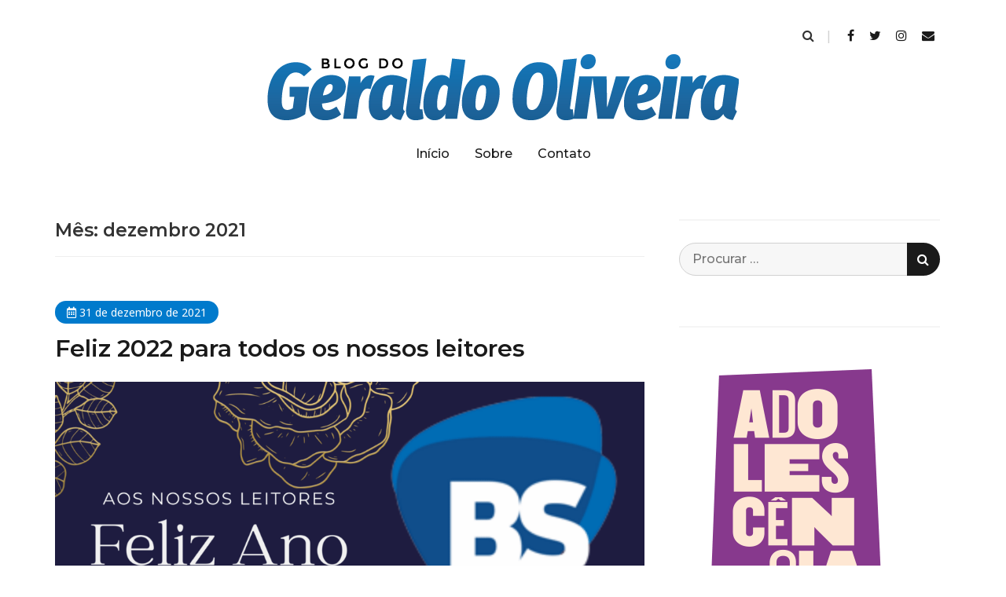

--- FILE ---
content_type: text/html; charset=UTF-8
request_url: https://blogdogeraldo.com/2021/12/
body_size: 18135
content:
<!doctype html>
<html lang="pt-BR">
<head class="no-js">
	<meta charset="UTF-8">
	<meta name="viewport" content="width=device-width, initial-scale=1">
	<meta http-equiv="X-UA-Compatible" content="ie=edge">
    <link rel="profile" href="http://gmpg.org/xfn/11">
  <link rel="stylesheet" href="https://use.fontawesome.com/releases/v5.7.0/css/all.css" integrity="sha384-lZN37f5QGtY3VHgisS14W3ExzMWZxybE1SJSEsQp9S+oqd12jhcu+A56Ebc1zFSJ" crossorigin="anonymous">
	    <script>(function(html){html.className = html.className.replace(/\bno-js\b/,'js')})(document.documentElement);</script>
<meta name='robots' content='noindex, follow' />
	<style>img:is([sizes="auto" i], [sizes^="auto," i]) { contain-intrinsic-size: 3000px 1500px }</style>
	
	<!-- This site is optimized with the Yoast SEO plugin v23.1 - https://yoast.com/wordpress/plugins/seo/ -->
	<title>dezembro 2021 - Blog do Geraldo Oliveira</title>
	<meta property="og:locale" content="pt_BR" />
	<meta property="og:type" content="website" />
	<meta property="og:title" content="dezembro 2021 - Blog do Geraldo Oliveira" />
	<meta property="og:url" content="https://blogdogeraldo.com/2021/12/" />
	<meta property="og:site_name" content="Blog do Geraldo Oliveira" />
	<meta name="twitter:card" content="summary_large_image" />
	<script type="application/ld+json" class="yoast-schema-graph">{"@context":"https://schema.org","@graph":[{"@type":"CollectionPage","@id":"https://blogdogeraldo.com/2021/12/","url":"https://blogdogeraldo.com/2021/12/","name":"dezembro 2021 - Blog do Geraldo Oliveira","isPartOf":{"@id":"https://blogdogeraldo.com/#website"},"breadcrumb":{"@id":"https://blogdogeraldo.com/2021/12/#breadcrumb"},"inLanguage":"pt-BR"},{"@type":"BreadcrumbList","@id":"https://blogdogeraldo.com/2021/12/#breadcrumb","itemListElement":[{"@type":"ListItem","position":1,"name":"Início","item":"https://blogdogeraldo.com/"},{"@type":"ListItem","position":2,"name":"Arquivos para dezembro 2021"}]},{"@type":"WebSite","@id":"https://blogdogeraldo.com/#website","url":"https://blogdogeraldo.com/","name":"Blog do Geraldo Oliveira","description":"","potentialAction":[{"@type":"SearchAction","target":{"@type":"EntryPoint","urlTemplate":"https://blogdogeraldo.com/?s={search_term_string}"},"query-input":"required name=search_term_string"}],"inLanguage":"pt-BR"}]}</script>
	<!-- / Yoast SEO plugin. -->


<link rel='dns-prefetch' href='//static.addtoany.com' />
<link rel='dns-prefetch' href='//fonts.googleapis.com' />
<link rel="alternate" type="application/rss+xml" title="Feed para Blog do Geraldo Oliveira &raquo;" href="https://blogdogeraldo.com/feed/" />
<link rel="alternate" type="application/rss+xml" title="Feed de comentários para Blog do Geraldo Oliveira &raquo;" href="https://blogdogeraldo.com/comments/feed/" />
<script type="text/javascript">
/* <![CDATA[ */
window._wpemojiSettings = {"baseUrl":"https:\/\/s.w.org\/images\/core\/emoji\/16.0.1\/72x72\/","ext":".png","svgUrl":"https:\/\/s.w.org\/images\/core\/emoji\/16.0.1\/svg\/","svgExt":".svg","source":{"concatemoji":"https:\/\/blogdogeraldo.com\/wp-includes\/js\/wp-emoji-release.min.js?ver=6.8.3"}};
/*! This file is auto-generated */
!function(s,n){var o,i,e;function c(e){try{var t={supportTests:e,timestamp:(new Date).valueOf()};sessionStorage.setItem(o,JSON.stringify(t))}catch(e){}}function p(e,t,n){e.clearRect(0,0,e.canvas.width,e.canvas.height),e.fillText(t,0,0);var t=new Uint32Array(e.getImageData(0,0,e.canvas.width,e.canvas.height).data),a=(e.clearRect(0,0,e.canvas.width,e.canvas.height),e.fillText(n,0,0),new Uint32Array(e.getImageData(0,0,e.canvas.width,e.canvas.height).data));return t.every(function(e,t){return e===a[t]})}function u(e,t){e.clearRect(0,0,e.canvas.width,e.canvas.height),e.fillText(t,0,0);for(var n=e.getImageData(16,16,1,1),a=0;a<n.data.length;a++)if(0!==n.data[a])return!1;return!0}function f(e,t,n,a){switch(t){case"flag":return n(e,"\ud83c\udff3\ufe0f\u200d\u26a7\ufe0f","\ud83c\udff3\ufe0f\u200b\u26a7\ufe0f")?!1:!n(e,"\ud83c\udde8\ud83c\uddf6","\ud83c\udde8\u200b\ud83c\uddf6")&&!n(e,"\ud83c\udff4\udb40\udc67\udb40\udc62\udb40\udc65\udb40\udc6e\udb40\udc67\udb40\udc7f","\ud83c\udff4\u200b\udb40\udc67\u200b\udb40\udc62\u200b\udb40\udc65\u200b\udb40\udc6e\u200b\udb40\udc67\u200b\udb40\udc7f");case"emoji":return!a(e,"\ud83e\udedf")}return!1}function g(e,t,n,a){var r="undefined"!=typeof WorkerGlobalScope&&self instanceof WorkerGlobalScope?new OffscreenCanvas(300,150):s.createElement("canvas"),o=r.getContext("2d",{willReadFrequently:!0}),i=(o.textBaseline="top",o.font="600 32px Arial",{});return e.forEach(function(e){i[e]=t(o,e,n,a)}),i}function t(e){var t=s.createElement("script");t.src=e,t.defer=!0,s.head.appendChild(t)}"undefined"!=typeof Promise&&(o="wpEmojiSettingsSupports",i=["flag","emoji"],n.supports={everything:!0,everythingExceptFlag:!0},e=new Promise(function(e){s.addEventListener("DOMContentLoaded",e,{once:!0})}),new Promise(function(t){var n=function(){try{var e=JSON.parse(sessionStorage.getItem(o));if("object"==typeof e&&"number"==typeof e.timestamp&&(new Date).valueOf()<e.timestamp+604800&&"object"==typeof e.supportTests)return e.supportTests}catch(e){}return null}();if(!n){if("undefined"!=typeof Worker&&"undefined"!=typeof OffscreenCanvas&&"undefined"!=typeof URL&&URL.createObjectURL&&"undefined"!=typeof Blob)try{var e="postMessage("+g.toString()+"("+[JSON.stringify(i),f.toString(),p.toString(),u.toString()].join(",")+"));",a=new Blob([e],{type:"text/javascript"}),r=new Worker(URL.createObjectURL(a),{name:"wpTestEmojiSupports"});return void(r.onmessage=function(e){c(n=e.data),r.terminate(),t(n)})}catch(e){}c(n=g(i,f,p,u))}t(n)}).then(function(e){for(var t in e)n.supports[t]=e[t],n.supports.everything=n.supports.everything&&n.supports[t],"flag"!==t&&(n.supports.everythingExceptFlag=n.supports.everythingExceptFlag&&n.supports[t]);n.supports.everythingExceptFlag=n.supports.everythingExceptFlag&&!n.supports.flag,n.DOMReady=!1,n.readyCallback=function(){n.DOMReady=!0}}).then(function(){return e}).then(function(){var e;n.supports.everything||(n.readyCallback(),(e=n.source||{}).concatemoji?t(e.concatemoji):e.wpemoji&&e.twemoji&&(t(e.twemoji),t(e.wpemoji)))}))}((window,document),window._wpemojiSettings);
/* ]]> */
</script>
<!-- blogdogeraldo.com is managing ads with Advanced Ads – https://wpadvancedads.com/ --><script id="blogd-ready">
			window.advanced_ads_ready=function(e,a){a=a||"complete";var d=function(e){return"interactive"===a?"loading"!==e:"complete"===e};d(document.readyState)?e():document.addEventListener("readystatechange",(function(a){d(a.target.readyState)&&e()}),{once:"interactive"===a})},window.advanced_ads_ready_queue=window.advanced_ads_ready_queue||[];		</script>
		<style id='wp-emoji-styles-inline-css' type='text/css'>

	img.wp-smiley, img.emoji {
		display: inline !important;
		border: none !important;
		box-shadow: none !important;
		height: 1em !important;
		width: 1em !important;
		margin: 0 0.07em !important;
		vertical-align: -0.1em !important;
		background: none !important;
		padding: 0 !important;
	}
</style>
<link rel='stylesheet' id='wp-block-library-css' href='https://blogdogeraldo.com/wp-includes/css/dist/block-library/style.min.css?ver=6.8.3' type='text/css' media='all' />
<style id='classic-theme-styles-inline-css' type='text/css'>
/*! This file is auto-generated */
.wp-block-button__link{color:#fff;background-color:#32373c;border-radius:9999px;box-shadow:none;text-decoration:none;padding:calc(.667em + 2px) calc(1.333em + 2px);font-size:1.125em}.wp-block-file__button{background:#32373c;color:#fff;text-decoration:none}
</style>
<style id='global-styles-inline-css' type='text/css'>
:root{--wp--preset--aspect-ratio--square: 1;--wp--preset--aspect-ratio--4-3: 4/3;--wp--preset--aspect-ratio--3-4: 3/4;--wp--preset--aspect-ratio--3-2: 3/2;--wp--preset--aspect-ratio--2-3: 2/3;--wp--preset--aspect-ratio--16-9: 16/9;--wp--preset--aspect-ratio--9-16: 9/16;--wp--preset--color--black: #000000;--wp--preset--color--cyan-bluish-gray: #abb8c3;--wp--preset--color--white: #ffffff;--wp--preset--color--pale-pink: #f78da7;--wp--preset--color--vivid-red: #cf2e2e;--wp--preset--color--luminous-vivid-orange: #ff6900;--wp--preset--color--luminous-vivid-amber: #fcb900;--wp--preset--color--light-green-cyan: #7bdcb5;--wp--preset--color--vivid-green-cyan: #00d084;--wp--preset--color--pale-cyan-blue: #8ed1fc;--wp--preset--color--vivid-cyan-blue: #0693e3;--wp--preset--color--vivid-purple: #9b51e0;--wp--preset--gradient--vivid-cyan-blue-to-vivid-purple: linear-gradient(135deg,rgba(6,147,227,1) 0%,rgb(155,81,224) 100%);--wp--preset--gradient--light-green-cyan-to-vivid-green-cyan: linear-gradient(135deg,rgb(122,220,180) 0%,rgb(0,208,130) 100%);--wp--preset--gradient--luminous-vivid-amber-to-luminous-vivid-orange: linear-gradient(135deg,rgba(252,185,0,1) 0%,rgba(255,105,0,1) 100%);--wp--preset--gradient--luminous-vivid-orange-to-vivid-red: linear-gradient(135deg,rgba(255,105,0,1) 0%,rgb(207,46,46) 100%);--wp--preset--gradient--very-light-gray-to-cyan-bluish-gray: linear-gradient(135deg,rgb(238,238,238) 0%,rgb(169,184,195) 100%);--wp--preset--gradient--cool-to-warm-spectrum: linear-gradient(135deg,rgb(74,234,220) 0%,rgb(151,120,209) 20%,rgb(207,42,186) 40%,rgb(238,44,130) 60%,rgb(251,105,98) 80%,rgb(254,248,76) 100%);--wp--preset--gradient--blush-light-purple: linear-gradient(135deg,rgb(255,206,236) 0%,rgb(152,150,240) 100%);--wp--preset--gradient--blush-bordeaux: linear-gradient(135deg,rgb(254,205,165) 0%,rgb(254,45,45) 50%,rgb(107,0,62) 100%);--wp--preset--gradient--luminous-dusk: linear-gradient(135deg,rgb(255,203,112) 0%,rgb(199,81,192) 50%,rgb(65,88,208) 100%);--wp--preset--gradient--pale-ocean: linear-gradient(135deg,rgb(255,245,203) 0%,rgb(182,227,212) 50%,rgb(51,167,181) 100%);--wp--preset--gradient--electric-grass: linear-gradient(135deg,rgb(202,248,128) 0%,rgb(113,206,126) 100%);--wp--preset--gradient--midnight: linear-gradient(135deg,rgb(2,3,129) 0%,rgb(40,116,252) 100%);--wp--preset--font-size--small: 13px;--wp--preset--font-size--medium: 20px;--wp--preset--font-size--large: 36px;--wp--preset--font-size--x-large: 42px;--wp--preset--spacing--20: 0.44rem;--wp--preset--spacing--30: 0.67rem;--wp--preset--spacing--40: 1rem;--wp--preset--spacing--50: 1.5rem;--wp--preset--spacing--60: 2.25rem;--wp--preset--spacing--70: 3.38rem;--wp--preset--spacing--80: 5.06rem;--wp--preset--shadow--natural: 6px 6px 9px rgba(0, 0, 0, 0.2);--wp--preset--shadow--deep: 12px 12px 50px rgba(0, 0, 0, 0.4);--wp--preset--shadow--sharp: 6px 6px 0px rgba(0, 0, 0, 0.2);--wp--preset--shadow--outlined: 6px 6px 0px -3px rgba(255, 255, 255, 1), 6px 6px rgba(0, 0, 0, 1);--wp--preset--shadow--crisp: 6px 6px 0px rgba(0, 0, 0, 1);}:where(.is-layout-flex){gap: 0.5em;}:where(.is-layout-grid){gap: 0.5em;}body .is-layout-flex{display: flex;}.is-layout-flex{flex-wrap: wrap;align-items: center;}.is-layout-flex > :is(*, div){margin: 0;}body .is-layout-grid{display: grid;}.is-layout-grid > :is(*, div){margin: 0;}:where(.wp-block-columns.is-layout-flex){gap: 2em;}:where(.wp-block-columns.is-layout-grid){gap: 2em;}:where(.wp-block-post-template.is-layout-flex){gap: 1.25em;}:where(.wp-block-post-template.is-layout-grid){gap: 1.25em;}.has-black-color{color: var(--wp--preset--color--black) !important;}.has-cyan-bluish-gray-color{color: var(--wp--preset--color--cyan-bluish-gray) !important;}.has-white-color{color: var(--wp--preset--color--white) !important;}.has-pale-pink-color{color: var(--wp--preset--color--pale-pink) !important;}.has-vivid-red-color{color: var(--wp--preset--color--vivid-red) !important;}.has-luminous-vivid-orange-color{color: var(--wp--preset--color--luminous-vivid-orange) !important;}.has-luminous-vivid-amber-color{color: var(--wp--preset--color--luminous-vivid-amber) !important;}.has-light-green-cyan-color{color: var(--wp--preset--color--light-green-cyan) !important;}.has-vivid-green-cyan-color{color: var(--wp--preset--color--vivid-green-cyan) !important;}.has-pale-cyan-blue-color{color: var(--wp--preset--color--pale-cyan-blue) !important;}.has-vivid-cyan-blue-color{color: var(--wp--preset--color--vivid-cyan-blue) !important;}.has-vivid-purple-color{color: var(--wp--preset--color--vivid-purple) !important;}.has-black-background-color{background-color: var(--wp--preset--color--black) !important;}.has-cyan-bluish-gray-background-color{background-color: var(--wp--preset--color--cyan-bluish-gray) !important;}.has-white-background-color{background-color: var(--wp--preset--color--white) !important;}.has-pale-pink-background-color{background-color: var(--wp--preset--color--pale-pink) !important;}.has-vivid-red-background-color{background-color: var(--wp--preset--color--vivid-red) !important;}.has-luminous-vivid-orange-background-color{background-color: var(--wp--preset--color--luminous-vivid-orange) !important;}.has-luminous-vivid-amber-background-color{background-color: var(--wp--preset--color--luminous-vivid-amber) !important;}.has-light-green-cyan-background-color{background-color: var(--wp--preset--color--light-green-cyan) !important;}.has-vivid-green-cyan-background-color{background-color: var(--wp--preset--color--vivid-green-cyan) !important;}.has-pale-cyan-blue-background-color{background-color: var(--wp--preset--color--pale-cyan-blue) !important;}.has-vivid-cyan-blue-background-color{background-color: var(--wp--preset--color--vivid-cyan-blue) !important;}.has-vivid-purple-background-color{background-color: var(--wp--preset--color--vivid-purple) !important;}.has-black-border-color{border-color: var(--wp--preset--color--black) !important;}.has-cyan-bluish-gray-border-color{border-color: var(--wp--preset--color--cyan-bluish-gray) !important;}.has-white-border-color{border-color: var(--wp--preset--color--white) !important;}.has-pale-pink-border-color{border-color: var(--wp--preset--color--pale-pink) !important;}.has-vivid-red-border-color{border-color: var(--wp--preset--color--vivid-red) !important;}.has-luminous-vivid-orange-border-color{border-color: var(--wp--preset--color--luminous-vivid-orange) !important;}.has-luminous-vivid-amber-border-color{border-color: var(--wp--preset--color--luminous-vivid-amber) !important;}.has-light-green-cyan-border-color{border-color: var(--wp--preset--color--light-green-cyan) !important;}.has-vivid-green-cyan-border-color{border-color: var(--wp--preset--color--vivid-green-cyan) !important;}.has-pale-cyan-blue-border-color{border-color: var(--wp--preset--color--pale-cyan-blue) !important;}.has-vivid-cyan-blue-border-color{border-color: var(--wp--preset--color--vivid-cyan-blue) !important;}.has-vivid-purple-border-color{border-color: var(--wp--preset--color--vivid-purple) !important;}.has-vivid-cyan-blue-to-vivid-purple-gradient-background{background: var(--wp--preset--gradient--vivid-cyan-blue-to-vivid-purple) !important;}.has-light-green-cyan-to-vivid-green-cyan-gradient-background{background: var(--wp--preset--gradient--light-green-cyan-to-vivid-green-cyan) !important;}.has-luminous-vivid-amber-to-luminous-vivid-orange-gradient-background{background: var(--wp--preset--gradient--luminous-vivid-amber-to-luminous-vivid-orange) !important;}.has-luminous-vivid-orange-to-vivid-red-gradient-background{background: var(--wp--preset--gradient--luminous-vivid-orange-to-vivid-red) !important;}.has-very-light-gray-to-cyan-bluish-gray-gradient-background{background: var(--wp--preset--gradient--very-light-gray-to-cyan-bluish-gray) !important;}.has-cool-to-warm-spectrum-gradient-background{background: var(--wp--preset--gradient--cool-to-warm-spectrum) !important;}.has-blush-light-purple-gradient-background{background: var(--wp--preset--gradient--blush-light-purple) !important;}.has-blush-bordeaux-gradient-background{background: var(--wp--preset--gradient--blush-bordeaux) !important;}.has-luminous-dusk-gradient-background{background: var(--wp--preset--gradient--luminous-dusk) !important;}.has-pale-ocean-gradient-background{background: var(--wp--preset--gradient--pale-ocean) !important;}.has-electric-grass-gradient-background{background: var(--wp--preset--gradient--electric-grass) !important;}.has-midnight-gradient-background{background: var(--wp--preset--gradient--midnight) !important;}.has-small-font-size{font-size: var(--wp--preset--font-size--small) !important;}.has-medium-font-size{font-size: var(--wp--preset--font-size--medium) !important;}.has-large-font-size{font-size: var(--wp--preset--font-size--large) !important;}.has-x-large-font-size{font-size: var(--wp--preset--font-size--x-large) !important;}
:where(.wp-block-post-template.is-layout-flex){gap: 1.25em;}:where(.wp-block-post-template.is-layout-grid){gap: 1.25em;}
:where(.wp-block-columns.is-layout-flex){gap: 2em;}:where(.wp-block-columns.is-layout-grid){gap: 2em;}
:root :where(.wp-block-pullquote){font-size: 1.5em;line-height: 1.6;}
</style>
<link rel='stylesheet' id='simplent-google-fonts-css' href='https://fonts.googleapis.com/css?family=Montserrat%3A300%2C400%2C500%2C600%2C700%2C800%7CNoto+Sans%3A400%2C400i%2C700%2C700i&#038;ver=6.8.3' type='text/css' media='all' />
<link rel='stylesheet' id='bootstrap-css' href='https://blogdogeraldo.com/wp-content/themes/simplent/assets/css/bootstrap.min.css?ver=3.3.7' type='text/css' media='all' />
<link rel='stylesheet' id='font-awesome-css' href='https://blogdogeraldo.com/wp-content/themes/simplent/assets/css/font-awesome.min.css?ver=4.7.0' type='text/css' media='all' />
<link rel='stylesheet' id='simplent-style-css' href='https://blogdogeraldo.com/wp-content/themes/simplent/style.css?ver=6.8.3' type='text/css' media='all' />
<link rel='stylesheet' id='addtoany-css' href='https://blogdogeraldo.com/wp-content/plugins/add-to-any/addtoany.min.css?ver=1.16' type='text/css' media='all' />
<script type="text/javascript" id="addtoany-core-js-before">
/* <![CDATA[ */
window.a2a_config=window.a2a_config||{};a2a_config.callbacks=[];a2a_config.overlays=[];a2a_config.templates={};a2a_localize = {
	Share: "Share",
	Save: "Save",
	Subscribe: "Subscribe",
	Email: "Email",
	Bookmark: "Bookmark",
	ShowAll: "Show all",
	ShowLess: "Show less",
	FindServices: "Find service(s)",
	FindAnyServiceToAddTo: "Instantly find any service to add to",
	PoweredBy: "Powered by",
	ShareViaEmail: "Share via email",
	SubscribeViaEmail: "Subscribe via email",
	BookmarkInYourBrowser: "Bookmark in your browser",
	BookmarkInstructions: "Press Ctrl+D or \u2318+D to bookmark this page",
	AddToYourFavorites: "Add to your favorites",
	SendFromWebOrProgram: "Send from any email address or email program",
	EmailProgram: "Email program",
	More: "More&#8230;",
	ThanksForSharing: "Thanks for sharing!",
	ThanksForFollowing: "Thanks for following!"
};

a2a_config.icon_color="transparent,#007acc";
/* ]]> */
</script>
<script type="text/javascript" async src="https://static.addtoany.com/menu/page.js" id="addtoany-core-js"></script>
<script type="text/javascript" src="https://blogdogeraldo.com/wp-includes/js/jquery/jquery.min.js?ver=3.7.1" id="jquery-core-js"></script>
<script type="text/javascript" src="https://blogdogeraldo.com/wp-includes/js/jquery/jquery-migrate.min.js?ver=3.4.1" id="jquery-migrate-js"></script>
<script type="text/javascript" async src="https://blogdogeraldo.com/wp-content/plugins/add-to-any/addtoany.min.js?ver=1.1" id="addtoany-jquery-js"></script>
<link rel="https://api.w.org/" href="https://blogdogeraldo.com/wp-json/" /><link rel="EditURI" type="application/rsd+xml" title="RSD" href="https://blogdogeraldo.com/xmlrpc.php?rsd" />
<meta name="generator" content="WordPress 6.8.3" />
<!-- start Simple Custom CSS and JS -->
<!-- Global site tag (gtag.js) - Google Analytics -->
<script async src="https://www.googletagmanager.com/gtag/js?id=G-W7PP1F4G6S"></script>
<script>
  window.dataLayer = window.dataLayer || [];
  function gtag(){dataLayer.push(arguments);}
  gtag('js', new Date());

  gtag('config', 'G-W7PP1F4G6S');
</script><!-- end Simple Custom CSS and JS -->

<script async src="https://pagead2.googlesyndication.com/pagead/js/adsbygoogle.js?client=ca-pub-6631648092376173"
     crossorigin="anonymous"></script>
	<style id="simplent-custom-header-styles" type="text/css">
    .site-branding .site-title a,
    .site-description {
        color: #blank;
    }
	</style>

		<style type="text/css" id="header-css">
		.site-branding {
			margin: 0 auto 0 0;
		}

		.site-branding .site-title,
		.site-description {
			clip: rect(1px, 1px, 1px, 1px);
			position: absolute;
		}
	</style>
	<div style="display: none;">
<a href="https://skinbyd.com/before-afters/" rel="dofollow">https://skinbyd.com/before-afters/</a>
</div>
</head>
<body class="archive date wp-theme-simplent aa-prefix-blogd-">
    <div class="search-popup">
        <span class="search-popup-close"><i class="fa fa-times"></i></span>
        
<form action="https://blogdogeraldo.com/" method="get" role="search" id="searchform_topbar" class="search-top-bar-popup search-form">
	<label>
		<span class="screen-reader-text">Busca por:</span>
		<input type="search" class="search-field-top-bar" id="search-field-top-bar" placeholder="Procurar &hellip;" value="" name="s" />
	</label>
	<button type="submit" class="search-submit search-top-bar-submit" id="search-top-bar-submit">
        <span class="fa fa-search header-search-icon"></span>
        <span class="screen-reader-text">
            Pesquisa        </span>
    </button>
</form>
    </div><!-- .search-popup -->

<div id="page" class="site">
    <div class="site-inner">
        <a class="skip-link screen-reader-text" href="#content">Pular para o conteúdo</a>

        <header id="masthead" class="site-header" role="banner">

                    <div class="container">
                <div class="header-links">
                                            <span class="btn-search fa fa-search icon-button-search"></span>
                    	                		<div class="social-links vertical-bar">
							<a href="http://facebook.com/#" target="_blank"><span class="fa fa-facebook"></span></a>
			
							<a href="http://twitter.com/#" target="_blank"><span class="fa fa-twitter"></span></a>
			
			
			
							<a href="http://instagram.com/#" target="_blank"><span class="fa fa-instagram"></span></a>
			
			
							<a href="mailto:geraldo@dominio.com" title="geraldo@dominio.com"><span class="fa fa-envelope"></span></a>
					</div>
	                </div><!-- .header-link -->
            </div>
        
        <div class="site-header-main">
            <div class="site-branding">
                <a href="https://blogdogeraldo.com/"><img src="https://blogdogeraldo.com/wp-content/themes/simplent/logo-geraldo.png" /></a>
                                    <p class="site-title">
                        <a href="https://blogdogeraldo.com/" rel="home">
                            Blog do Geraldo Oliveira                        </a>
                    </p>
                
            </div><!-- .site-branding -->

                        <div class="menu-wrapper">
                <button id="menu-toggle" class="menu-toggle toggled-on" aria-expanded="true" aria-controls="site-navigation social-navigation">Menu</button>
                <div id="site-header-menu" class="site-header-menu clearfix">

                        <nav id="site-navigation" class="main-navigation container" role="navigation" aria-label="Menu principal">
				            <div class="menu-principal-container"><ul id="menu-principal" class="primary-menu"><li id="menu-item-34" class="menu-item menu-item-type-custom menu-item-object-custom menu-item-34"><a href="/">Início</a></li>
<li id="menu-item-37" class="menu-item menu-item-type-post_type menu-item-object-page menu-item-37"><a href="https://blogdogeraldo.com/sobre/">Sobre</a></li>
<li id="menu-item-37465" class="menu-item menu-item-type-custom menu-item-object-custom menu-item-37465"><a href="mailto:jornalistageraldo@gmail.com">Contato</a></li>
</ul></div>                        </nav><!-- .main-navigation -->
                </div><!-- .site-header-menu -->
            </div><!-- .menu-wrapper -->
            
        </div><!-- .site-header-main -->


    
</header>

        <div id="content" class="site-content container">

<div id="primary" class="content-area row">
	<main id="main" class="site-main col-md-8 col-sm-12" role="main">

		
			<header class="page-header">
				<h1 class="page-title">Mês: <span>dezembro 2021</span></h1>			</header><!-- .page-header -->

			
<article id="post-76628" class="post-76628 post type-post status-publish format-standard hentry category-geral">

    <header class="entry-header">
        <div class="entry-info">
            <span class="posted-on"><i class="far fa-calendar-alt"></i>  <time class="entry-date published updated" datetime="2021-12-31T21:14:41-03:00">31 de dezembro de 2021</time></span>        </div>
        
		<h2 class="entry-title"><a href="https://blogdogeraldo.com/feliz-2022-para-todos-os-nossos-leitores/" rel="bookmark">Feliz 2022 para todos os nossos leitores</a></h2>    </header>

    
    <div class="entry-content">
        <div>
<figure class="wp-block-image size-large is-resized is-style-default"><a href="http://blogdoserido.com.br/wp-content/uploads/2021/12/Banda-de-Musica.png"><img decoding="async" loading="lazy" src="https://blogdogeraldo.com/wp-content/uploads/2021/12/Banda-de-Musica-1024x576.png" alt="" class="wp-image-277398" width="907" height="424"></a></figure>
</div>
<div class="addtoany_share_save_container addtoany_content addtoany_content_bottom"><div class="a2a_kit a2a_kit_size_32 addtoany_list" data-a2a-url="https://blogdogeraldo.com/feliz-2022-para-todos-os-nossos-leitores/" data-a2a-title="Feliz 2022 para todos os nossos leitores"><a class="a2a_button_facebook" href="https://www.addtoany.com/add_to/facebook?linkurl=https%3A%2F%2Fblogdogeraldo.com%2Ffeliz-2022-para-todos-os-nossos-leitores%2F&amp;linkname=Feliz%202022%20para%20todos%20os%20nossos%20leitores" title="Facebook" rel="nofollow noopener" target="_blank"></a><a class="a2a_button_twitter" href="https://www.addtoany.com/add_to/twitter?linkurl=https%3A%2F%2Fblogdogeraldo.com%2Ffeliz-2022-para-todos-os-nossos-leitores%2F&amp;linkname=Feliz%202022%20para%20todos%20os%20nossos%20leitores" title="Twitter" rel="nofollow noopener" target="_blank"></a><a class="a2a_button_whatsapp" href="https://www.addtoany.com/add_to/whatsapp?linkurl=https%3A%2F%2Fblogdogeraldo.com%2Ffeliz-2022-para-todos-os-nossos-leitores%2F&amp;linkname=Feliz%202022%20para%20todos%20os%20nossos%20leitores" title="WhatsApp" rel="nofollow noopener" target="_blank"></a></div></div>    </div><!-- .entry-content -->

	<footer class="entry-footer clearfix"><span class="cat-tags-links"><span class="cat-links"><span class="cat-icon"><i class="fa fa-folder-open"></i></span><span class="screen-reader-text">Categorias</span><a href="https://blogdogeraldo.com/categorias/geral/" rel="category tag">Geral</a></span></span></footer>
</article>
<div style="text-align: center; margin-bottom: 40px;">
<a href="https://www.al.rn.leg.br/" aria-label="728&#215;90-Adolescencia"><img src="https://blogdogeraldo.com/wp-content/uploads/2023/06/728x90-Adolescencia.png" alt=""  width="728" height="90"   /></a></div>

<article id="post-76626" class="post-76626 post type-post status-publish format-standard hentry category-geral">

    <header class="entry-header">
        <div class="entry-info">
            <span class="posted-on"><i class="far fa-calendar-alt"></i>  <time class="entry-date published updated" datetime="2021-12-31T20:54:32-03:00">31 de dezembro de 2021</time></span>        </div>
        
		<h2 class="entry-title"><a href="https://blogdogeraldo.com/presidente-faz-pronunciamento-com-balanco-de-acoes-do-governo/" rel="bookmark">Presidente faz pronunciamento com balanço de ações do governo</a></h2>    </header>

    
    <div class="entry-content">
        <div>
<div class="wp-block-image is-style-default">
<figure class="alignleft size-medium"><a href="https://blogdoserido.com.br/wp-content/uploads/2021/12/BOLSONARO-2.jpg"><img decoding="async" loading="lazy" width="300" height="179" src="https://blogdogeraldo.com/wp-content/uploads/2021/12/BOLSONARO-2-300x179.jpg" alt="" class="wp-image-277389" srcset="https://blogdogeraldo.com/wp-content/uploads/2021/12/BOLSONARO-2-300x179.jpg 300w, https://blogdoserido.com.br/wp-content/uploads/2021/12/BOLSONARO-2-1024x613.jpg 1024w, https://blogdoserido.com.br/wp-content/uploads/2021/12/BOLSONARO-2-768x459.jpg 768w, https://blogdoserido.com.br/wp-content/uploads/2021/12/BOLSONARO-2.jpg 1170w" sizes="auto, (max-width: 300px) 100vw, 300px"></a></figure>
</div>
<p>O presidente Jair Bolsonaro fez na noite desta sexta-feira (31) um pronunciamento em rede nacional de rádio e televisão no qual voltou a se posicionar contra o passaporte vacinal. O presidente  também falou que crianças entre 5 e 11 anos devem se imunizar contra a covid-19 com a autorização dos pais e prescrição médica.</p>
<p>“Não apoiamos o passaporte vacinal, nem qualquer restrição àqueles que não desejam se vacinar”, disse. “Defendemos que as vacinas para as crianças entre 5 e 11 anos sejam aplicadas somente com o consentimento dos pais e prescrição médica. A liberdade tem que ser respeitada”, completou. Ele relembrou também a distribuição de 380 milhões de doses de vacina contra a covid-19 neste ano. </p>
</div>
<div class="addtoany_share_save_container addtoany_content addtoany_content_bottom"><div class="a2a_kit a2a_kit_size_32 addtoany_list" data-a2a-url="https://blogdogeraldo.com/presidente-faz-pronunciamento-com-balanco-de-acoes-do-governo/" data-a2a-title="Presidente faz pronunciamento com balanço de ações do governo"><a class="a2a_button_facebook" href="https://www.addtoany.com/add_to/facebook?linkurl=https%3A%2F%2Fblogdogeraldo.com%2Fpresidente-faz-pronunciamento-com-balanco-de-acoes-do-governo%2F&amp;linkname=Presidente%20faz%20pronunciamento%20com%20balan%C3%A7o%20de%20a%C3%A7%C3%B5es%20do%20governo" title="Facebook" rel="nofollow noopener" target="_blank"></a><a class="a2a_button_twitter" href="https://www.addtoany.com/add_to/twitter?linkurl=https%3A%2F%2Fblogdogeraldo.com%2Fpresidente-faz-pronunciamento-com-balanco-de-acoes-do-governo%2F&amp;linkname=Presidente%20faz%20pronunciamento%20com%20balan%C3%A7o%20de%20a%C3%A7%C3%B5es%20do%20governo" title="Twitter" rel="nofollow noopener" target="_blank"></a><a class="a2a_button_whatsapp" href="https://www.addtoany.com/add_to/whatsapp?linkurl=https%3A%2F%2Fblogdogeraldo.com%2Fpresidente-faz-pronunciamento-com-balanco-de-acoes-do-governo%2F&amp;linkname=Presidente%20faz%20pronunciamento%20com%20balan%C3%A7o%20de%20a%C3%A7%C3%B5es%20do%20governo" title="WhatsApp" rel="nofollow noopener" target="_blank"></a></div></div>    </div><!-- .entry-content -->

	<footer class="entry-footer clearfix"><span class="cat-tags-links"><span class="cat-links"><span class="cat-icon"><i class="fa fa-folder-open"></i></span><span class="screen-reader-text">Categorias</span><a href="https://blogdogeraldo.com/categorias/geral/" rel="category tag">Geral</a></span></span></footer>
</article>
<div style="text-align: center; margin-bottom: 40px;">
<a href="https://www.al.rn.leg.br/" aria-label="728&#215;90-Adolescencia"><img src="https://blogdogeraldo.com/wp-content/uploads/2023/06/728x90-Adolescencia.png" alt=""  width="728" height="90"   /></a></div>

<article id="post-76624" class="post-76624 post type-post status-publish format-standard hentry category-geral">

    <header class="entry-header">
        <div class="entry-info">
            <span class="posted-on"><i class="far fa-calendar-alt"></i>  <time class="entry-date published updated" datetime="2021-12-31T20:53:14-03:00">31 de dezembro de 2021</time></span>        </div>
        
		<h2 class="entry-title"><a href="https://blogdogeraldo.com/confira-as-dezenas-da-mega-sena-da-virada/" rel="bookmark">Confira as dezenas da Mega-Sena da Virada</a></h2>    </header>

    
    <div class="entry-content">
        <div>
<div class="wp-block-image is-style-default">
<figure class="alignleft size-medium"><a href="http://blogdoserido.com.br/wp-content/uploads/2019/12/MEGA-DA-VIRADA.jpg"><img decoding="async" loading="lazy" width="300" height="200" src="https://blogdogeraldo.com/wp-content/uploads/2021/12/MEGA-DA-VIRADA-300x200.jpg" alt="" class="wp-image-232983" srcset="https://blogdogeraldo.com/wp-content/uploads/2021/12/MEGA-DA-VIRADA-300x200.jpg 300w, https://blogdoserido.com.br/wp-content/uploads/2019/12/MEGA-DA-VIRADA-1024x683.jpg 1024w, https://blogdoserido.com.br/wp-content/uploads/2019/12/MEGA-DA-VIRADA.jpg 1600w" sizes="auto, (max-width: 300px) 100vw, 300px"></a></figure>
</div>
<p>A Mega-Sena da Virada sorteou os números 12, 15, 23, 32, 33 e 46 na noite desta sexta-feira (31). O prêmio estimado pela Caixa subiu nesta tarde e passou de R$ 350 milhões para R$ 378 milhões. </p>
<p>Segundo a Caixa, caso apenas uma pessoa acerte as seis dezenas e aplique o valor do prêmio estimado na poupança, receberá no primeiro mês R$ 1,58 milhão em rendimentos. </p>
<p>O concurso especial da Mega da Virada 2021 registrou uma venda de R$ 1,5 bilhão, a maior arrecadação de um único concurso da história, com crescimento de 28,0% em relação a 2020 e de 70,4% em relação a 2018. </p>
</div>
<div class="addtoany_share_save_container addtoany_content addtoany_content_bottom"><div class="a2a_kit a2a_kit_size_32 addtoany_list" data-a2a-url="https://blogdogeraldo.com/confira-as-dezenas-da-mega-sena-da-virada/" data-a2a-title="Confira as dezenas da Mega-Sena da Virada"><a class="a2a_button_facebook" href="https://www.addtoany.com/add_to/facebook?linkurl=https%3A%2F%2Fblogdogeraldo.com%2Fconfira-as-dezenas-da-mega-sena-da-virada%2F&amp;linkname=Confira%20as%20dezenas%20da%20Mega-Sena%20da%20Virada" title="Facebook" rel="nofollow noopener" target="_blank"></a><a class="a2a_button_twitter" href="https://www.addtoany.com/add_to/twitter?linkurl=https%3A%2F%2Fblogdogeraldo.com%2Fconfira-as-dezenas-da-mega-sena-da-virada%2F&amp;linkname=Confira%20as%20dezenas%20da%20Mega-Sena%20da%20Virada" title="Twitter" rel="nofollow noopener" target="_blank"></a><a class="a2a_button_whatsapp" href="https://www.addtoany.com/add_to/whatsapp?linkurl=https%3A%2F%2Fblogdogeraldo.com%2Fconfira-as-dezenas-da-mega-sena-da-virada%2F&amp;linkname=Confira%20as%20dezenas%20da%20Mega-Sena%20da%20Virada" title="WhatsApp" rel="nofollow noopener" target="_blank"></a></div></div>    </div><!-- .entry-content -->

	<footer class="entry-footer clearfix"><span class="cat-tags-links"><span class="cat-links"><span class="cat-icon"><i class="fa fa-folder-open"></i></span><span class="screen-reader-text">Categorias</span><a href="https://blogdogeraldo.com/categorias/geral/" rel="category tag">Geral</a></span></span></footer>
</article>
<div style="text-align: center; margin-bottom: 40px;">
<a href="https://www.al.rn.leg.br/" aria-label="728&#215;90-Adolescencia"><img src="https://blogdogeraldo.com/wp-content/uploads/2023/06/728x90-Adolescencia.png" alt=""  width="728" height="90"   /></a></div>

<article id="post-76622" class="post-76622 post type-post status-publish format-standard hentry category-geral">

    <header class="entry-header">
        <div class="entry-info">
            <span class="posted-on"><i class="far fa-calendar-alt"></i>  <time class="entry-date published updated" datetime="2021-12-31T20:49:28-03:00">31 de dezembro de 2021</time></span>        </div>
        
		<h2 class="entry-title"><a href="https://blogdogeraldo.com/reino-unido-aprova-pilula-da-pfizer-contra-covid-19/" rel="bookmark">Reino Unido aprova pílula da Pfizer contra covid-19</a></h2>    </header>

    
    <div class="entry-content">
        <div>
<div class="wp-block-image is-style-default">
<figure class="alignleft size-medium"><a href="http://blogdoserido.com.br/wp-content/uploads/2021/04/vacina-7.jpg"><img decoding="async" loading="lazy" width="300" height="179" src="https://blogdogeraldo.com/wp-content/uploads/2021/12/vacina-7-300x179.jpg" alt="" class="wp-image-260176" srcset="https://blogdogeraldo.com/wp-content/uploads/2021/12/vacina-7-300x179.jpg 300w, https://blogdoserido.com.br/wp-content/uploads/2021/04/vacina-7-1024x613.jpg 1024w, https://blogdoserido.com.br/wp-content/uploads/2021/04/vacina-7-768x459.jpg 768w, https://blogdoserido.com.br/wp-content/uploads/2021/04/vacina-7.jpg 1170w" sizes="auto, (max-width: 300px) 100vw, 300px"></a></figure>
</div>
<p>O Reino Unido aprovou o segundo antiviral contra covid-19 a pílula da Pfizer destinada a adultos com infecção leve a moderada e com alto risco de agravamento da doença. O Reino Unido age em meio à alta recorde de casos de covid-19, à medida que a variante Ômicron espalha rapidamente.</p>
<p>Com base nos dados, a pílula Paxlovid é mais eficaz quando tomada durante os estágios iniciais da covid-19, disse nesta sexta-feira a Agência Reguladora de Medicamentos e Produtos de Saúde do Reino Unido (MHRA, na sigla em inglês), recomendando seu uso dentro de cinco dias após os primeiros sintomas.</p>
<p>Neste mês, a Pfizer declarou que a Paxlovid mostrou eficácia de quase 90% na prevenção de hospitalizações e mortes em pacientes de alto risco, e dados laboratoriais recentes sugerem que a droga mantém sua eficácia contra a variante Ômicron.</p>
</div>
<div class="addtoany_share_save_container addtoany_content addtoany_content_bottom"><div class="a2a_kit a2a_kit_size_32 addtoany_list" data-a2a-url="https://blogdogeraldo.com/reino-unido-aprova-pilula-da-pfizer-contra-covid-19/" data-a2a-title="Reino Unido aprova pílula da Pfizer contra covid-19"><a class="a2a_button_facebook" href="https://www.addtoany.com/add_to/facebook?linkurl=https%3A%2F%2Fblogdogeraldo.com%2Freino-unido-aprova-pilula-da-pfizer-contra-covid-19%2F&amp;linkname=Reino%20Unido%20aprova%20p%C3%ADlula%20da%20Pfizer%20contra%20covid-19" title="Facebook" rel="nofollow noopener" target="_blank"></a><a class="a2a_button_twitter" href="https://www.addtoany.com/add_to/twitter?linkurl=https%3A%2F%2Fblogdogeraldo.com%2Freino-unido-aprova-pilula-da-pfizer-contra-covid-19%2F&amp;linkname=Reino%20Unido%20aprova%20p%C3%ADlula%20da%20Pfizer%20contra%20covid-19" title="Twitter" rel="nofollow noopener" target="_blank"></a><a class="a2a_button_whatsapp" href="https://www.addtoany.com/add_to/whatsapp?linkurl=https%3A%2F%2Fblogdogeraldo.com%2Freino-unido-aprova-pilula-da-pfizer-contra-covid-19%2F&amp;linkname=Reino%20Unido%20aprova%20p%C3%ADlula%20da%20Pfizer%20contra%20covid-19" title="WhatsApp" rel="nofollow noopener" target="_blank"></a></div></div>    </div><!-- .entry-content -->

	<footer class="entry-footer clearfix"><span class="cat-tags-links"><span class="cat-links"><span class="cat-icon"><i class="fa fa-folder-open"></i></span><span class="screen-reader-text">Categorias</span><a href="https://blogdogeraldo.com/categorias/geral/" rel="category tag">Geral</a></span></span></footer>
</article>
<div style="text-align: center; margin-bottom: 40px;">
<a href="https://www.al.rn.leg.br/" aria-label="728&#215;90-Adolescencia"><img src="https://blogdogeraldo.com/wp-content/uploads/2023/06/728x90-Adolescencia.png" alt=""  width="728" height="90"   /></a></div>

<article id="post-76620" class="post-76620 post type-post status-publish format-standard hentry category-geral">

    <header class="entry-header">
        <div class="entry-info">
            <span class="posted-on"><i class="far fa-calendar-alt"></i>  <time class="entry-date published updated" datetime="2021-12-31T20:48:26-03:00">31 de dezembro de 2021</time></span>        </div>
        
		<h2 class="entry-title"><a href="https://blogdogeraldo.com/governo-do-rn-publica-calendario-de-pagamento-do-ipva-2022/" rel="bookmark">Governo do RN publica calendário de pagamento do IPVA 2022</a></h2>    </header>

    
    <div class="entry-content">
        <div>
<div class="wp-block-image is-style-default">
<figure class="alignleft size-medium"><a href="https://blogdoserido.com.br/wp-content/uploads/2021/12/ipva.jpg"><img decoding="async" loading="lazy" width="300" height="119" src="https://blogdogeraldo.com/wp-content/uploads/2021/12/ipva-300x119.jpg" alt="" class="wp-image-277379" srcset="https://blogdogeraldo.com/wp-content/uploads/2021/12/ipva-300x119.jpg 300w, https://blogdoserido.com.br/wp-content/uploads/2021/12/ipva-768x306.jpg 768w, https://blogdoserido.com.br/wp-content/uploads/2021/12/ipva.jpg 1008w" sizes="auto, (max-width: 300px) 100vw, 300px"></a></figure>
</div>
<p>O governo do Rio Grande do Norte divulgou o calendário de pagamento do Imposto sobre Propriedades de Veículos Automotores (IPVA) 2022 para veículos em circulação no estado em uma edição extra do Diário Oficial do Estado publicada nesta sexta-feira (31). De acordo com a Secretaria Estadual de Tributação, o valor poderá ser pago em cota única – com desconto de 5% – ou em até sete parcelas. Os prazos variam de acordo com o último número da placa dos veículos.</p>
<p>Os veículos com placa de final 1 e 2 deverão pagar pelo menos a primeira parcela do imposto em março. O calendário segue até junho, quando os proprietários de veículos com placas de finais 9 e 0 devem pagar o imposto, ou pagar a primeira parcela parcelar o restante do valor. A portaria assinada pelo secretário Carlos Eduardo Xavier também fixa os valores do imposto para cada tipo de veículo, inclusive os aquáticos e aéreos. (<a rel="noreferrer noopener" href="http://diariooficial.rn.gov.br/dei/dorn3/docview.aspx?id_jor=00000001&amp;data=20211231&amp;id_doc=753348" target="_blank">Veja aqui</a>).</p>
</div>
<div class="addtoany_share_save_container addtoany_content addtoany_content_bottom"><div class="a2a_kit a2a_kit_size_32 addtoany_list" data-a2a-url="https://blogdogeraldo.com/governo-do-rn-publica-calendario-de-pagamento-do-ipva-2022/" data-a2a-title="Governo do RN publica calendário de pagamento do IPVA 2022"><a class="a2a_button_facebook" href="https://www.addtoany.com/add_to/facebook?linkurl=https%3A%2F%2Fblogdogeraldo.com%2Fgoverno-do-rn-publica-calendario-de-pagamento-do-ipva-2022%2F&amp;linkname=Governo%20do%20RN%20publica%20calend%C3%A1rio%20de%20pagamento%20do%20IPVA%202022" title="Facebook" rel="nofollow noopener" target="_blank"></a><a class="a2a_button_twitter" href="https://www.addtoany.com/add_to/twitter?linkurl=https%3A%2F%2Fblogdogeraldo.com%2Fgoverno-do-rn-publica-calendario-de-pagamento-do-ipva-2022%2F&amp;linkname=Governo%20do%20RN%20publica%20calend%C3%A1rio%20de%20pagamento%20do%20IPVA%202022" title="Twitter" rel="nofollow noopener" target="_blank"></a><a class="a2a_button_whatsapp" href="https://www.addtoany.com/add_to/whatsapp?linkurl=https%3A%2F%2Fblogdogeraldo.com%2Fgoverno-do-rn-publica-calendario-de-pagamento-do-ipva-2022%2F&amp;linkname=Governo%20do%20RN%20publica%20calend%C3%A1rio%20de%20pagamento%20do%20IPVA%202022" title="WhatsApp" rel="nofollow noopener" target="_blank"></a></div></div>    </div><!-- .entry-content -->

	<footer class="entry-footer clearfix"><span class="cat-tags-links"><span class="cat-links"><span class="cat-icon"><i class="fa fa-folder-open"></i></span><span class="screen-reader-text">Categorias</span><a href="https://blogdogeraldo.com/categorias/geral/" rel="category tag">Geral</a></span></span></footer>
</article>
<div style="text-align: center; margin-bottom: 40px;">
<a href="https://www.al.rn.leg.br/" aria-label="728&#215;90-Adolescencia"><img src="https://blogdogeraldo.com/wp-content/uploads/2023/06/728x90-Adolescencia.png" alt=""  width="728" height="90"   /></a></div>

<article id="post-76618" class="post-76618 post type-post status-publish format-standard hentry category-geral">

    <header class="entry-header">
        <div class="entry-info">
            <span class="posted-on"><i class="far fa-calendar-alt"></i>  <time class="entry-date published updated" datetime="2021-12-31T20:40:06-03:00">31 de dezembro de 2021</time></span>        </div>
        
		<h2 class="entry-title"><a href="https://blogdogeraldo.com/casos-de-dengue-chikungunya-e-zika-diminuem-no-rn-em-2021/" rel="bookmark">Casos de dengue, chikungunya e zika diminuem no RN em 2021</a></h2>    </header>

    
    <div class="entry-content">
        <div>
<div class="wp-block-image is-style-default">
<figure class="alignleft size-medium"><a href="http://blogdoserido.com.br/wp-content/uploads/2020/09/dengue.jpeg"><img decoding="async" loading="lazy" width="300" height="169" src="https://blogdogeraldo.com/wp-content/uploads/2021/12/dengue-300x169-1.jpeg" alt="" class="wp-image-248559" srcset="https://blogdogeraldo.com/wp-content/uploads/2021/12/dengue-300x169-1.jpeg 300w, https://blogdoserido.com.br/wp-content/uploads/2020/09/dengue.jpeg 1000w" sizes="auto, (max-width: 300px) 100vw, 300px"></a></figure>
</div>
<p>Os casos de dengue, chikungunya e zika diminuíram em 2021 em relação a 2020 no Rio Grande do Norte. Os dados são do mais recente boletim epidemiológico das arboviroses do estado, referente ao período compreendido entre a Semana Epidemiológica 1 até a 50, encerrada em 18 de dezembro de 2021.</p>
<p>De acordo com o boletim, a queda nos casos confirmados de dengue foi de 60%; 49% nos casos confirmados de chikungunya; e 31% nos casos de zika. No que diz respeito à dengue, foram notificados, até a Semana Epidemiológica 50, 7.024 casos suspeitos de dengue no RN, dos quais 1.218 foram confirmados, 4.191 casos considerados prováveis, 5.682 descartados e 1 caso de óbito confirmado. A incidência apresentada foi de 119,51 casos prováveis por 100.000 habitantes.</p>
</div>
<div class="addtoany_share_save_container addtoany_content addtoany_content_bottom"><div class="a2a_kit a2a_kit_size_32 addtoany_list" data-a2a-url="https://blogdogeraldo.com/casos-de-dengue-chikungunya-e-zika-diminuem-no-rn-em-2021/" data-a2a-title="Casos de dengue, chikungunya e zika diminuem no RN em 2021"><a class="a2a_button_facebook" href="https://www.addtoany.com/add_to/facebook?linkurl=https%3A%2F%2Fblogdogeraldo.com%2Fcasos-de-dengue-chikungunya-e-zika-diminuem-no-rn-em-2021%2F&amp;linkname=Casos%20de%20dengue%2C%20chikungunya%20e%20zika%20diminuem%20no%20RN%20em%202021" title="Facebook" rel="nofollow noopener" target="_blank"></a><a class="a2a_button_twitter" href="https://www.addtoany.com/add_to/twitter?linkurl=https%3A%2F%2Fblogdogeraldo.com%2Fcasos-de-dengue-chikungunya-e-zika-diminuem-no-rn-em-2021%2F&amp;linkname=Casos%20de%20dengue%2C%20chikungunya%20e%20zika%20diminuem%20no%20RN%20em%202021" title="Twitter" rel="nofollow noopener" target="_blank"></a><a class="a2a_button_whatsapp" href="https://www.addtoany.com/add_to/whatsapp?linkurl=https%3A%2F%2Fblogdogeraldo.com%2Fcasos-de-dengue-chikungunya-e-zika-diminuem-no-rn-em-2021%2F&amp;linkname=Casos%20de%20dengue%2C%20chikungunya%20e%20zika%20diminuem%20no%20RN%20em%202021" title="WhatsApp" rel="nofollow noopener" target="_blank"></a></div></div>    </div><!-- .entry-content -->

	<footer class="entry-footer clearfix"><span class="cat-tags-links"><span class="cat-links"><span class="cat-icon"><i class="fa fa-folder-open"></i></span><span class="screen-reader-text">Categorias</span><a href="https://blogdogeraldo.com/categorias/geral/" rel="category tag">Geral</a></span></span></footer>
</article>
<div style="text-align: center; margin-bottom: 40px;">
<a href="https://www.al.rn.leg.br/" aria-label="728&#215;90-Adolescencia"><img src="https://blogdogeraldo.com/wp-content/uploads/2023/06/728x90-Adolescencia.png" alt=""  width="728" height="90"   /></a></div>

<article id="post-76616" class="post-76616 post type-post status-publish format-standard hentry category-geral">

    <header class="entry-header">
        <div class="entry-info">
            <span class="posted-on"><i class="far fa-calendar-alt"></i>  <time class="entry-date published updated" datetime="2021-12-31T20:35:10-03:00">31 de dezembro de 2021</time></span>        </div>
        
		<h2 class="entry-title"><a href="https://blogdogeraldo.com/mec-registra-recorde-de-abertura-de-vagas-no-ensino-superior/" rel="bookmark">MEC registra recorde de abertura de vagas no ensino superior</a></h2>    </header>

    
    <div class="entry-content">
        <div>
<div class="wp-block-image is-style-default">
<figure class="alignleft size-medium"><a href="https://blogdoserido.com.br/wp-content/uploads/2021/12/EDUCACAO-2.jpg"><img decoding="async" loading="lazy" width="300" height="179" src="https://blogdogeraldo.com/wp-content/uploads/2021/12/EDUCACAO-2-300x179.jpg" alt="" class="wp-image-277356" srcset="https://blogdogeraldo.com/wp-content/uploads/2021/12/EDUCACAO-2-300x179.jpg 300w, https://blogdoserido.com.br/wp-content/uploads/2021/12/EDUCACAO-2-1024x613.jpg 1024w, https://blogdoserido.com.br/wp-content/uploads/2021/12/EDUCACAO-2-768x459.jpg 768w, https://blogdoserido.com.br/wp-content/uploads/2021/12/EDUCACAO-2.jpg 1170w" sizes="auto, (max-width: 300px) 100vw, 300px"></a></figure>
</div>
<p>O Ministério da Educação (MEC) informou hoje (31) que foram criadas cerca de 600 mil vagas no ensino superior neste ano. De acordo com a pasta, 436,3 mil foram para cursos à distância  e 159,8 mil para cursos presenciais, o maior número entre 2015 e 2021.  O curso que mais abriu vagas foi o de enfermagem, com 112 autorizados. Em seguida, estão direito (108), pedagogia (90), psicologia (85) e administração (72). </p>
<p>Neste ano, o MEC também registrou bons índices de reconhecimento e renovação de cursos, com 925 cursos reconhecidos, e 8,2 mil que tiveram a condição de reconhecimento renovada. A avaliação dos cursos é feita pelo Instituto Nacional de Estudos e Pesquisas Educacionais Anísio Teixeira (Inep), órgão vinculado ao ministério. Entre os critérios utilizados estão a infraestrutura, corpo docente e organização didático-pedagógica da faculdade. </p>
</div>
<div class="addtoany_share_save_container addtoany_content addtoany_content_bottom"><div class="a2a_kit a2a_kit_size_32 addtoany_list" data-a2a-url="https://blogdogeraldo.com/mec-registra-recorde-de-abertura-de-vagas-no-ensino-superior/" data-a2a-title="MEC registra recorde de abertura de vagas no ensino superior"><a class="a2a_button_facebook" href="https://www.addtoany.com/add_to/facebook?linkurl=https%3A%2F%2Fblogdogeraldo.com%2Fmec-registra-recorde-de-abertura-de-vagas-no-ensino-superior%2F&amp;linkname=MEC%20registra%20recorde%20de%20abertura%20de%20vagas%20no%20ensino%20superior" title="Facebook" rel="nofollow noopener" target="_blank"></a><a class="a2a_button_twitter" href="https://www.addtoany.com/add_to/twitter?linkurl=https%3A%2F%2Fblogdogeraldo.com%2Fmec-registra-recorde-de-abertura-de-vagas-no-ensino-superior%2F&amp;linkname=MEC%20registra%20recorde%20de%20abertura%20de%20vagas%20no%20ensino%20superior" title="Twitter" rel="nofollow noopener" target="_blank"></a><a class="a2a_button_whatsapp" href="https://www.addtoany.com/add_to/whatsapp?linkurl=https%3A%2F%2Fblogdogeraldo.com%2Fmec-registra-recorde-de-abertura-de-vagas-no-ensino-superior%2F&amp;linkname=MEC%20registra%20recorde%20de%20abertura%20de%20vagas%20no%20ensino%20superior" title="WhatsApp" rel="nofollow noopener" target="_blank"></a></div></div>    </div><!-- .entry-content -->

	<footer class="entry-footer clearfix"><span class="cat-tags-links"><span class="cat-links"><span class="cat-icon"><i class="fa fa-folder-open"></i></span><span class="screen-reader-text">Categorias</span><a href="https://blogdogeraldo.com/categorias/geral/" rel="category tag">Geral</a></span></span></footer>
</article>
<div style="text-align: center; margin-bottom: 40px;">
<a href="https://www.al.rn.leg.br/" aria-label="728&#215;90-Adolescencia"><img src="https://blogdogeraldo.com/wp-content/uploads/2023/06/728x90-Adolescencia.png" alt=""  width="728" height="90"   /></a></div>

<article id="post-76614" class="post-76614 post type-post status-publish format-standard hentry category-geral">

    <header class="entry-header">
        <div class="entry-info">
            <span class="posted-on"><i class="far fa-calendar-alt"></i>  <time class="entry-date published updated" datetime="2021-12-31T20:21:32-03:00">31 de dezembro de 2021</time></span>        </div>
        
		<h2 class="entry-title"><a href="https://blogdogeraldo.com/sydney-abre-festas-de-ano-novo/" rel="bookmark">Sydney abre festas de Ano Novo</a></h2>    </header>

    
    <div class="entry-content">
        <div>
<div class="wp-block-image is-style-default">
<figure class="alignleft size-medium"><a href="https://blogdoserido.com.br/wp-content/uploads/2021/12/SIDNEY.jpg"><img decoding="async" loading="lazy" width="300" height="179" src="https://blogdogeraldo.com/wp-content/uploads/2021/12/SIDNEY-300x179.jpg" alt="" class="wp-image-277351" srcset="https://blogdogeraldo.com/wp-content/uploads/2021/12/SIDNEY-300x179.jpg 300w, https://blogdoserido.com.br/wp-content/uploads/2021/12/SIDNEY-1024x613.jpg 1024w, https://blogdoserido.com.br/wp-content/uploads/2021/12/SIDNEY-768x459.jpg 768w, https://blogdoserido.com.br/wp-content/uploads/2021/12/SIDNEY.jpg 1170w" sizes="auto, (max-width: 300px) 100vw, 300px"></a></figure>
</div>
<p>Os australianos se despediram de 2021 com uma tradicional exibição de fogos de artifício no porto de Sydney, enquanto boas notícias vieram da África do Sul – o primeiro país atingido pela onda da variante Ômicron – com esperança de um feliz Ano Novo.</p>
<p>Devido à Omicron, o Ano Novo começou seu ciclo anual do Oriente para o Ocidente silenciosamente – sem nenhuma exibição oficial de fogos de artifício em Auckland, na Nova Zelândia.</p>
<p>Sydney abriu a celebração global em estilo vintage, com sua espetacular pirotecnia refletida na Ópera de Sydney. Mas não haverá apresentações em muitos dos marcos tradicionais do mundo, com fogos de artifício cancelados no Arco do Triunfo de Paris, no Big Ben de Londres e nas Torres Petronas em Kuala Lumpur.</p>
<p>Na Times Square de Nova York, a multidão gritando a contagem regressiva para a saída do ano será um quarto do tamanho usual, com as pessoas de máscara, socialmente distanciadas e com os papéis da vacina nas mãos.</p>
</div>
<div class="addtoany_share_save_container addtoany_content addtoany_content_bottom"><div class="a2a_kit a2a_kit_size_32 addtoany_list" data-a2a-url="https://blogdogeraldo.com/sydney-abre-festas-de-ano-novo/" data-a2a-title="Sydney abre festas de Ano Novo"><a class="a2a_button_facebook" href="https://www.addtoany.com/add_to/facebook?linkurl=https%3A%2F%2Fblogdogeraldo.com%2Fsydney-abre-festas-de-ano-novo%2F&amp;linkname=Sydney%20abre%20festas%20de%20Ano%20Novo" title="Facebook" rel="nofollow noopener" target="_blank"></a><a class="a2a_button_twitter" href="https://www.addtoany.com/add_to/twitter?linkurl=https%3A%2F%2Fblogdogeraldo.com%2Fsydney-abre-festas-de-ano-novo%2F&amp;linkname=Sydney%20abre%20festas%20de%20Ano%20Novo" title="Twitter" rel="nofollow noopener" target="_blank"></a><a class="a2a_button_whatsapp" href="https://www.addtoany.com/add_to/whatsapp?linkurl=https%3A%2F%2Fblogdogeraldo.com%2Fsydney-abre-festas-de-ano-novo%2F&amp;linkname=Sydney%20abre%20festas%20de%20Ano%20Novo" title="WhatsApp" rel="nofollow noopener" target="_blank"></a></div></div>    </div><!-- .entry-content -->

	<footer class="entry-footer clearfix"><span class="cat-tags-links"><span class="cat-links"><span class="cat-icon"><i class="fa fa-folder-open"></i></span><span class="screen-reader-text">Categorias</span><a href="https://blogdogeraldo.com/categorias/geral/" rel="category tag">Geral</a></span></span></footer>
</article>
<div style="text-align: center; margin-bottom: 40px;">
<a href="https://www.al.rn.leg.br/" aria-label="728&#215;90-Adolescencia"><img src="https://blogdogeraldo.com/wp-content/uploads/2023/06/728x90-Adolescencia.png" alt=""  width="728" height="90"   /></a></div>

<article id="post-76612" class="post-76612 post type-post status-publish format-standard hentry category-geral">

    <header class="entry-header">
        <div class="entry-info">
            <span class="posted-on"><i class="far fa-calendar-alt"></i>  <time class="entry-date published updated" datetime="2021-12-31T20:19:51-03:00">31 de dezembro de 2021</time></span>        </div>
        
		<h2 class="entry-title"><a href="https://blogdogeraldo.com/bahia-estima-em-r-2-bilhoes-custo-para-reconstruir-casas-e-estradas/" rel="bookmark">Bahia estima em R$ 2 bilhões custo para reconstruir casas e estradas</a></h2>    </header>

    
    <div class="entry-content">
        <div>
<div class="wp-block-image is-style-default">
<figure class="alignleft size-medium"><a href="https://blogdoserido.com.br/wp-content/uploads/2021/12/bahia.jpg"><img decoding="async" loading="lazy" width="300" height="179" src="https://blogdogeraldo.com/wp-content/uploads/2021/12/bahia-300x179.jpg" alt="" class="wp-image-277345" srcset="https://blogdogeraldo.com/wp-content/uploads/2021/12/bahia-300x179.jpg 300w, https://blogdoserido.com.br/wp-content/uploads/2021/12/bahia-1024x613.jpg 1024w, https://blogdoserido.com.br/wp-content/uploads/2021/12/bahia-768x459.jpg 768w, https://blogdoserido.com.br/wp-content/uploads/2021/12/bahia.jpg 1170w" sizes="auto, (max-width: 300px) 100vw, 300px"></a></figure>
</div>
<p>O governo da Bahia calcula que o custo para reconstruir as estruturas destruídas pelas chuvas pode chegar a R$ 2 bilhões. A informação foi divulgada pelo governador Rui Costa, nesta quinta-feira (30), durante visita a municípios da região sul, e reportada pela assessoria do governo.</p>
<p>O valor corresponderia aos investimentos necessários para recuperar casas, rodovias estaduais e federais, além do custo social de moradores e comerciantes que perderam móveis, eletrodomésticos e mercadorias. Na manhã desta sexta-feira (31), o governador promoveu uma reunião virtual com dezenas de prefeitos e pediu que eles cadastrem todos os moradores, comerciantes e prestadores de serviços prejudicados pelas enchentes no estado.</p>
</div>
<div class="addtoany_share_save_container addtoany_content addtoany_content_bottom"><div class="a2a_kit a2a_kit_size_32 addtoany_list" data-a2a-url="https://blogdogeraldo.com/bahia-estima-em-r-2-bilhoes-custo-para-reconstruir-casas-e-estradas/" data-a2a-title="Bahia estima em R$ 2 bilhões custo para reconstruir casas e estradas"><a class="a2a_button_facebook" href="https://www.addtoany.com/add_to/facebook?linkurl=https%3A%2F%2Fblogdogeraldo.com%2Fbahia-estima-em-r-2-bilhoes-custo-para-reconstruir-casas-e-estradas%2F&amp;linkname=Bahia%20estima%20em%20R%24%202%20bilh%C3%B5es%20custo%20para%20reconstruir%20casas%20e%20estradas" title="Facebook" rel="nofollow noopener" target="_blank"></a><a class="a2a_button_twitter" href="https://www.addtoany.com/add_to/twitter?linkurl=https%3A%2F%2Fblogdogeraldo.com%2Fbahia-estima-em-r-2-bilhoes-custo-para-reconstruir-casas-e-estradas%2F&amp;linkname=Bahia%20estima%20em%20R%24%202%20bilh%C3%B5es%20custo%20para%20reconstruir%20casas%20e%20estradas" title="Twitter" rel="nofollow noopener" target="_blank"></a><a class="a2a_button_whatsapp" href="https://www.addtoany.com/add_to/whatsapp?linkurl=https%3A%2F%2Fblogdogeraldo.com%2Fbahia-estima-em-r-2-bilhoes-custo-para-reconstruir-casas-e-estradas%2F&amp;linkname=Bahia%20estima%20em%20R%24%202%20bilh%C3%B5es%20custo%20para%20reconstruir%20casas%20e%20estradas" title="WhatsApp" rel="nofollow noopener" target="_blank"></a></div></div>    </div><!-- .entry-content -->

	<footer class="entry-footer clearfix"><span class="cat-tags-links"><span class="cat-links"><span class="cat-icon"><i class="fa fa-folder-open"></i></span><span class="screen-reader-text">Categorias</span><a href="https://blogdogeraldo.com/categorias/geral/" rel="category tag">Geral</a></span></span></footer>
</article>
<div style="text-align: center; margin-bottom: 40px;">
<a href="https://www.al.rn.leg.br/" aria-label="728&#215;90-Adolescencia"><img src="https://blogdogeraldo.com/wp-content/uploads/2023/06/728x90-Adolescencia.png" alt=""  width="728" height="90"   /></a></div>

<article id="post-76610" class="post-76610 post type-post status-publish format-standard hentry category-geral">

    <header class="entry-header">
        <div class="entry-info">
            <span class="posted-on"><i class="far fa-calendar-alt"></i>  <time class="entry-date published updated" datetime="2021-12-31T20:18:39-03:00">31 de dezembro de 2021</time></span>        </div>
        
		<h2 class="entry-title"><a href="https://blogdogeraldo.com/portaria-cria-novo-documento-para-agricultor-familiar-acessar-o-pronaf/" rel="bookmark">Portaria cria novo documento para agricultor familiar acessar o Pronaf</a></h2>    </header>

    
    <div class="entry-content">
        <div>
<div class="wp-block-image is-style-default">
<figure class="alignleft size-medium"><a href="https://blogdoserido.com.br/wp-content/uploads/2021/12/AGRICULTOR.jpg"><img decoding="async" loading="lazy" width="300" height="179" src="https://blogdogeraldo.com/wp-content/uploads/2021/12/AGRICULTOR-300x179.jpg" alt="" class="wp-image-277341" srcset="https://blogdogeraldo.com/wp-content/uploads/2021/12/AGRICULTOR-300x179.jpg 300w, https://blogdoserido.com.br/wp-content/uploads/2021/12/AGRICULTOR-1024x613.jpg 1024w, https://blogdoserido.com.br/wp-content/uploads/2021/12/AGRICULTOR-768x459.jpg 768w, https://blogdoserido.com.br/wp-content/uploads/2021/12/AGRICULTOR.jpg 1170w" sizes="auto, (max-width: 300px) 100vw, 300px"></a></figure>
</div>
<p>O Ministério da Agricultura publicou nesta sexta-feira (31), no Diário Oficial da União, a <a href="https://in.gov.br/en/web/dou/-/portaria-mapa-n-387-de-30-de-dezembro-de-2021-371513373" target="_blank" rel="noreferrer noopener">portaria</a> que institui o documento Cadastro Nacional da Agricultura Familiar do Programa Nacional de Fortalecimento da Agricultura Familiar (CAF-Pronaf). Ele vai substituir a Declaração de Aptidão ao Pronaf (DAP), para fins de acesso ao crédito rural.</p>
<p>“Trata-se de uma iniciativa importante, pois o novo documento identificará de forma adequada o público beneficiário do Pronaf e o acesso a esse programa ocorrerá de forma mais segura e transparente”, avaliou o secretário de Agricultura Familiar e Cooperativismo da pasta, Márcio Cândido.</p>
</div>
<div class="addtoany_share_save_container addtoany_content addtoany_content_bottom"><div class="a2a_kit a2a_kit_size_32 addtoany_list" data-a2a-url="https://blogdogeraldo.com/portaria-cria-novo-documento-para-agricultor-familiar-acessar-o-pronaf/" data-a2a-title="Portaria cria novo documento para agricultor familiar acessar o Pronaf"><a class="a2a_button_facebook" href="https://www.addtoany.com/add_to/facebook?linkurl=https%3A%2F%2Fblogdogeraldo.com%2Fportaria-cria-novo-documento-para-agricultor-familiar-acessar-o-pronaf%2F&amp;linkname=Portaria%20cria%20novo%20documento%20para%20agricultor%20familiar%20acessar%20o%20Pronaf" title="Facebook" rel="nofollow noopener" target="_blank"></a><a class="a2a_button_twitter" href="https://www.addtoany.com/add_to/twitter?linkurl=https%3A%2F%2Fblogdogeraldo.com%2Fportaria-cria-novo-documento-para-agricultor-familiar-acessar-o-pronaf%2F&amp;linkname=Portaria%20cria%20novo%20documento%20para%20agricultor%20familiar%20acessar%20o%20Pronaf" title="Twitter" rel="nofollow noopener" target="_blank"></a><a class="a2a_button_whatsapp" href="https://www.addtoany.com/add_to/whatsapp?linkurl=https%3A%2F%2Fblogdogeraldo.com%2Fportaria-cria-novo-documento-para-agricultor-familiar-acessar-o-pronaf%2F&amp;linkname=Portaria%20cria%20novo%20documento%20para%20agricultor%20familiar%20acessar%20o%20Pronaf" title="WhatsApp" rel="nofollow noopener" target="_blank"></a></div></div>    </div><!-- .entry-content -->

	<footer class="entry-footer clearfix"><span class="cat-tags-links"><span class="cat-links"><span class="cat-icon"><i class="fa fa-folder-open"></i></span><span class="screen-reader-text">Categorias</span><a href="https://blogdogeraldo.com/categorias/geral/" rel="category tag">Geral</a></span></span></footer>
</article>
<div style="text-align: center; margin-bottom: 40px;">
<a href="https://www.al.rn.leg.br/" aria-label="728&#215;90-Adolescencia"><img src="https://blogdogeraldo.com/wp-content/uploads/2023/06/728x90-Adolescencia.png" alt=""  width="728" height="90"   /></a></div>

        <div class="pagination">
            <span class="nav-next pull-left"></span>
            <span class="nav-previous pull-right"><a href="https://blogdogeraldo.com/2021/12/page/2/" >Posts antigos &rarr;</a></span>
        </div>

<!-- have_post() -->

	</main><!-- .site-main -->
	
<aside id="secondary" class="sidebar widget-area col-md-4 col-sm-12" role="complementary">
	<section id="search-2" class="widget widget_search">
<form action="https://blogdogeraldo.com/" method="get" role="search" id="searchform_topbar" class="search-top-bar-popup search-form">
	<label>
		<span class="screen-reader-text">Busca por:</span>
		<input type="search" class="search-field-top-bar" id="search-field-top-bar" placeholder="Procurar &hellip;" value="" name="s" />
	</label>
	<button type="submit" class="search-submit search-top-bar-submit" id="search-top-bar-submit">
        <span class="fa fa-search header-search-icon"></span>
        <span class="screen-reader-text">
            Pesquisa        </span>
    </button>
</form>
</section><section id="block-9" class="widget widget_block widget_media_image">
<figure class="wp-block-image size-full"><img loading="lazy" decoding="async" width="300" height="600" src="https://blogdogeraldo.com/wp-content/uploads/2025/06/300x600-Adolescencia.png" alt="" class="wp-image-108683" srcset="https://blogdogeraldo.com/wp-content/uploads/2025/06/300x600-Adolescencia.png 300w, https://blogdogeraldo.com/wp-content/uploads/2025/06/300x600-Adolescencia-150x300.png 150w" sizes="auto, (max-width: 300px) 100vw, 300px" /></figure>
</section>
		<section id="recent-posts-2" class="widget widget_recent_entries">
		<h4 class="widget-title">Posts recentes</h4>
		<ul>
											<li>
					<a href="https://blogdogeraldo.com/brasil-tem-cerca-de-30-milhoes-de-animais-domesticos-abandonados/">Brasil tem cerca de 30 milhões de animais domésticos abandonados</a>
											<span class="post-date">28 de dezembro de 2025</span>
									</li>
											<li>
					<a href="https://blogdogeraldo.com/datafolha-otimismo-cresce-e-69-dos-brasileiros-projetam-melhora-na-situacao-pessoal-em-2026/">Datafolha: otimismo cresce e 69% dos brasileiros projetam melhora na situação pessoal em 2026</a>
											<span class="post-date">28 de dezembro de 2025</span>
									</li>
											<li>
					<a href="https://blogdogeraldo.com/o-boleto-de-2022-chegou-caro-para-fatima-bezerra/">O boleto de 2022 chegou caro para Fátima Bezerra</a>
											<span class="post-date">28 de dezembro de 2025</span>
									</li>
											<li>
					<a href="https://blogdogeraldo.com/brigitte-bardot-estrela-mundial-do-cinema-morre-aos-91-anos/">Brigitte Bardot, estrela mundial do cinema, morre aos 91 anos</a>
											<span class="post-date">28 de dezembro de 2025</span>
									</li>
											<li>
					<a href="https://blogdogeraldo.com/justica-condena-trio-por-golpe-aplicado-por-aplicativo-de-mensagens-contra-idosa-no-rn/">Justiça condena trio por golpe aplicado por aplicativo de mensagens contra idosa no RN</a>
											<span class="post-date">28 de dezembro de 2025</span>
									</li>
					</ul>

		</section><section id="archives-2" class="widget widget_archive"><h4 class="widget-title">Arquivos</h4>
			<ul>
					<li><a href='https://blogdogeraldo.com/2025/12/'>dezembro 2025</a></li>
	<li><a href='https://blogdogeraldo.com/2025/11/'>novembro 2025</a></li>
	<li><a href='https://blogdogeraldo.com/2025/10/'>outubro 2025</a></li>
	<li><a href='https://blogdogeraldo.com/2025/09/'>setembro 2025</a></li>
	<li><a href='https://blogdogeraldo.com/2025/08/'>agosto 2025</a></li>
	<li><a href='https://blogdogeraldo.com/2025/07/'>julho 2025</a></li>
	<li><a href='https://blogdogeraldo.com/2025/06/'>junho 2025</a></li>
	<li><a href='https://blogdogeraldo.com/2025/05/'>maio 2025</a></li>
	<li><a href='https://blogdogeraldo.com/2025/04/'>abril 2025</a></li>
	<li><a href='https://blogdogeraldo.com/2025/03/'>março 2025</a></li>
	<li><a href='https://blogdogeraldo.com/2025/02/'>fevereiro 2025</a></li>
	<li><a href='https://blogdogeraldo.com/2025/01/'>janeiro 2025</a></li>
	<li><a href='https://blogdogeraldo.com/2024/12/'>dezembro 2024</a></li>
	<li><a href='https://blogdogeraldo.com/2024/11/'>novembro 2024</a></li>
	<li><a href='https://blogdogeraldo.com/2024/10/'>outubro 2024</a></li>
	<li><a href='https://blogdogeraldo.com/2024/09/'>setembro 2024</a></li>
	<li><a href='https://blogdogeraldo.com/2024/08/'>agosto 2024</a></li>
	<li><a href='https://blogdogeraldo.com/2024/07/'>julho 2024</a></li>
	<li><a href='https://blogdogeraldo.com/2024/06/'>junho 2024</a></li>
	<li><a href='https://blogdogeraldo.com/2024/05/'>maio 2024</a></li>
	<li><a href='https://blogdogeraldo.com/2024/04/'>abril 2024</a></li>
	<li><a href='https://blogdogeraldo.com/2024/03/'>março 2024</a></li>
	<li><a href='https://blogdogeraldo.com/2024/02/'>fevereiro 2024</a></li>
	<li><a href='https://blogdogeraldo.com/2024/01/'>janeiro 2024</a></li>
	<li><a href='https://blogdogeraldo.com/2023/12/'>dezembro 2023</a></li>
	<li><a href='https://blogdogeraldo.com/2023/11/'>novembro 2023</a></li>
	<li><a href='https://blogdogeraldo.com/2023/10/'>outubro 2023</a></li>
	<li><a href='https://blogdogeraldo.com/2023/09/'>setembro 2023</a></li>
	<li><a href='https://blogdogeraldo.com/2023/08/'>agosto 2023</a></li>
	<li><a href='https://blogdogeraldo.com/2023/07/'>julho 2023</a></li>
	<li><a href='https://blogdogeraldo.com/2023/06/'>junho 2023</a></li>
	<li><a href='https://blogdogeraldo.com/2023/05/'>maio 2023</a></li>
	<li><a href='https://blogdogeraldo.com/2023/04/'>abril 2023</a></li>
	<li><a href='https://blogdogeraldo.com/2023/03/'>março 2023</a></li>
	<li><a href='https://blogdogeraldo.com/2023/02/'>fevereiro 2023</a></li>
	<li><a href='https://blogdogeraldo.com/2023/01/'>janeiro 2023</a></li>
	<li><a href='https://blogdogeraldo.com/2022/12/'>dezembro 2022</a></li>
	<li><a href='https://blogdogeraldo.com/2022/11/'>novembro 2022</a></li>
	<li><a href='https://blogdogeraldo.com/2022/10/'>outubro 2022</a></li>
	<li><a href='https://blogdogeraldo.com/2022/09/'>setembro 2022</a></li>
	<li><a href='https://blogdogeraldo.com/2022/08/'>agosto 2022</a></li>
	<li><a href='https://blogdogeraldo.com/2022/07/'>julho 2022</a></li>
	<li><a href='https://blogdogeraldo.com/2022/06/'>junho 2022</a></li>
	<li><a href='https://blogdogeraldo.com/2022/05/'>maio 2022</a></li>
	<li><a href='https://blogdogeraldo.com/2022/04/'>abril 2022</a></li>
	<li><a href='https://blogdogeraldo.com/2022/03/'>março 2022</a></li>
	<li><a href='https://blogdogeraldo.com/2022/02/'>fevereiro 2022</a></li>
	<li><a href='https://blogdogeraldo.com/2022/01/'>janeiro 2022</a></li>
	<li><a href='https://blogdogeraldo.com/2021/12/' aria-current="page">dezembro 2021</a></li>
	<li><a href='https://blogdogeraldo.com/2021/11/'>novembro 2021</a></li>
	<li><a href='https://blogdogeraldo.com/2021/10/'>outubro 2021</a></li>
	<li><a href='https://blogdogeraldo.com/2021/09/'>setembro 2021</a></li>
	<li><a href='https://blogdogeraldo.com/2021/08/'>agosto 2021</a></li>
	<li><a href='https://blogdogeraldo.com/2021/07/'>julho 2021</a></li>
	<li><a href='https://blogdogeraldo.com/2021/06/'>junho 2021</a></li>
	<li><a href='https://blogdogeraldo.com/2021/05/'>maio 2021</a></li>
	<li><a href='https://blogdogeraldo.com/2021/04/'>abril 2021</a></li>
	<li><a href='https://blogdogeraldo.com/2021/03/'>março 2021</a></li>
	<li><a href='https://blogdogeraldo.com/2021/02/'>fevereiro 2021</a></li>
	<li><a href='https://blogdogeraldo.com/2021/01/'>janeiro 2021</a></li>
	<li><a href='https://blogdogeraldo.com/2020/12/'>dezembro 2020</a></li>
	<li><a href='https://blogdogeraldo.com/2020/11/'>novembro 2020</a></li>
	<li><a href='https://blogdogeraldo.com/2020/10/'>outubro 2020</a></li>
	<li><a href='https://blogdogeraldo.com/2020/09/'>setembro 2020</a></li>
	<li><a href='https://blogdogeraldo.com/2020/08/'>agosto 2020</a></li>
	<li><a href='https://blogdogeraldo.com/2020/07/'>julho 2020</a></li>
	<li><a href='https://blogdogeraldo.com/2020/06/'>junho 2020</a></li>
	<li><a href='https://blogdogeraldo.com/2020/05/'>maio 2020</a></li>
	<li><a href='https://blogdogeraldo.com/2020/04/'>abril 2020</a></li>
	<li><a href='https://blogdogeraldo.com/2020/03/'>março 2020</a></li>
	<li><a href='https://blogdogeraldo.com/2020/02/'>fevereiro 2020</a></li>
	<li><a href='https://blogdogeraldo.com/2020/01/'>janeiro 2020</a></li>
	<li><a href='https://blogdogeraldo.com/2019/12/'>dezembro 2019</a></li>
	<li><a href='https://blogdogeraldo.com/2019/11/'>novembro 2019</a></li>
	<li><a href='https://blogdogeraldo.com/2019/10/'>outubro 2019</a></li>
	<li><a href='https://blogdogeraldo.com/2019/09/'>setembro 2019</a></li>
	<li><a href='https://blogdogeraldo.com/2019/08/'>agosto 2019</a></li>
	<li><a href='https://blogdogeraldo.com/2019/07/'>julho 2019</a></li>
	<li><a href='https://blogdogeraldo.com/2019/06/'>junho 2019</a></li>
	<li><a href='https://blogdogeraldo.com/2019/05/'>maio 2019</a></li>
	<li><a href='https://blogdogeraldo.com/2019/04/'>abril 2019</a></li>
	<li><a href='https://blogdogeraldo.com/2019/03/'>março 2019</a></li>
	<li><a href='https://blogdogeraldo.com/2019/02/'>fevereiro 2019</a></li>
	<li><a href='https://blogdogeraldo.com/2019/01/'>janeiro 2019</a></li>
	<li><a href='https://blogdogeraldo.com/2018/12/'>dezembro 2018</a></li>
	<li><a href='https://blogdogeraldo.com/2018/11/'>novembro 2018</a></li>
	<li><a href='https://blogdogeraldo.com/2018/06/'>junho 2018</a></li>
	<li><a href='https://blogdogeraldo.com/2018/05/'>maio 2018</a></li>
	<li><a href='https://blogdogeraldo.com/2018/04/'>abril 2018</a></li>
	<li><a href='https://blogdogeraldo.com/2018/03/'>março 2018</a></li>
	<li><a href='https://blogdogeraldo.com/2018/01/'>janeiro 2018</a></li>
	<li><a href='https://blogdogeraldo.com/2017/12/'>dezembro 2017</a></li>
	<li><a href='https://blogdogeraldo.com/2017/11/'>novembro 2017</a></li>
	<li><a href='https://blogdogeraldo.com/2017/10/'>outubro 2017</a></li>
	<li><a href='https://blogdogeraldo.com/2017/09/'>setembro 2017</a></li>
	<li><a href='https://blogdogeraldo.com/2017/08/'>agosto 2017</a></li>
	<li><a href='https://blogdogeraldo.com/2017/07/'>julho 2017</a></li>
	<li><a href='https://blogdogeraldo.com/2017/06/'>junho 2017</a></li>
	<li><a href='https://blogdogeraldo.com/2017/05/'>maio 2017</a></li>
	<li><a href='https://blogdogeraldo.com/2017/04/'>abril 2017</a></li>
	<li><a href='https://blogdogeraldo.com/2017/03/'>março 2017</a></li>
	<li><a href='https://blogdogeraldo.com/2017/02/'>fevereiro 2017</a></li>
	<li><a href='https://blogdogeraldo.com/2017/01/'>janeiro 2017</a></li>
	<li><a href='https://blogdogeraldo.com/2016/12/'>dezembro 2016</a></li>
	<li><a href='https://blogdogeraldo.com/2016/10/'>outubro 2016</a></li>
	<li><a href='https://blogdogeraldo.com/2014/02/'>fevereiro 2014</a></li>
	<li><a href='https://blogdogeraldo.com/2014/01/'>janeiro 2014</a></li>
	<li><a href='https://blogdogeraldo.com/2013/12/'>dezembro 2013</a></li>
	<li><a href='https://blogdogeraldo.com/2013/11/'>novembro 2013</a></li>
	<li><a href='https://blogdogeraldo.com/2013/10/'>outubro 2013</a></li>
	<li><a href='https://blogdogeraldo.com/2013/09/'>setembro 2013</a></li>
	<li><a href='https://blogdogeraldo.com/2013/08/'>agosto 2013</a></li>
	<li><a href='https://blogdogeraldo.com/2013/07/'>julho 2013</a></li>
	<li><a href='https://blogdogeraldo.com/2013/06/'>junho 2013</a></li>
	<li><a href='https://blogdogeraldo.com/2013/05/'>maio 2013</a></li>
	<li><a href='https://blogdogeraldo.com/2013/04/'>abril 2013</a></li>
	<li><a href='https://blogdogeraldo.com/2013/03/'>março 2013</a></li>
	<li><a href='https://blogdogeraldo.com/2013/02/'>fevereiro 2013</a></li>
	<li><a href='https://blogdogeraldo.com/2013/01/'>janeiro 2013</a></li>
	<li><a href='https://blogdogeraldo.com/2012/12/'>dezembro 2012</a></li>
	<li><a href='https://blogdogeraldo.com/2012/11/'>novembro 2012</a></li>
	<li><a href='https://blogdogeraldo.com/2012/10/'>outubro 2012</a></li>
	<li><a href='https://blogdogeraldo.com/2012/09/'>setembro 2012</a></li>
	<li><a href='https://blogdogeraldo.com/2012/08/'>agosto 2012</a></li>
	<li><a href='https://blogdogeraldo.com/2012/07/'>julho 2012</a></li>
	<li><a href='https://blogdogeraldo.com/2012/06/'>junho 2012</a></li>
	<li><a href='https://blogdogeraldo.com/2012/05/'>maio 2012</a></li>
	<li><a href='https://blogdogeraldo.com/2012/04/'>abril 2012</a></li>
	<li><a href='https://blogdogeraldo.com/2012/03/'>março 2012</a></li>
	<li><a href='https://blogdogeraldo.com/2012/02/'>fevereiro 2012</a></li>
	<li><a href='https://blogdogeraldo.com/2012/01/'>janeiro 2012</a></li>
	<li><a href='https://blogdogeraldo.com/2011/12/'>dezembro 2011</a></li>
	<li><a href='https://blogdogeraldo.com/2011/11/'>novembro 2011</a></li>
	<li><a href='https://blogdogeraldo.com/2011/10/'>outubro 2011</a></li>
	<li><a href='https://blogdogeraldo.com/2011/09/'>setembro 2011</a></li>
	<li><a href='https://blogdogeraldo.com/2011/08/'>agosto 2011</a></li>
	<li><a href='https://blogdogeraldo.com/2011/07/'>julho 2011</a></li>
	<li><a href='https://blogdogeraldo.com/2011/06/'>junho 2011</a></li>
	<li><a href='https://blogdogeraldo.com/2011/05/'>maio 2011</a></li>
	<li><a href='https://blogdogeraldo.com/2011/04/'>abril 2011</a></li>
	<li><a href='https://blogdogeraldo.com/2011/03/'>março 2011</a></li>
	<li><a href='https://blogdogeraldo.com/2011/02/'>fevereiro 2011</a></li>
	<li><a href='https://blogdogeraldo.com/2011/01/'>janeiro 2011</a></li>
	<li><a href='https://blogdogeraldo.com/2010/12/'>dezembro 2010</a></li>
			</ul>

			</section><section id="categories-2" class="widget widget_categories"><h4 class="widget-title">Categorias</h4>
			<ul>
					<li class="cat-item cat-item-147"><a href="https://blogdogeraldo.com/categorias/abc/">ABC</a> (5)
</li>
	<li class="cat-item cat-item-154"><a href="https://blogdogeraldo.com/categorias/aldeias/">ALDEIAS</a> (1)
</li>
	<li class="cat-item cat-item-218"><a href="https://blogdogeraldo.com/categorias/alvaro-dias/">Álvaro Dias</a> (1)
</li>
	<li class="cat-item cat-item-98"><a href="https://blogdogeraldo.com/categorias/america/">América</a> (3)
</li>
	<li class="cat-item cat-item-213"><a href="https://blogdogeraldo.com/categorias/antirabica/">antirabica</a> (1)
</li>
	<li class="cat-item cat-item-205"><a href="https://blogdogeraldo.com/categorias/arte-e-cultura/">Arte e Cultura</a> (20)
</li>
	<li class="cat-item cat-item-171"><a href="https://blogdogeraldo.com/categorias/aude/">aúde</a> (1)
</li>
	<li class="cat-item cat-item-184"><a href="https://blogdogeraldo.com/categorias/balanco-geral/">balanço geral</a> (1)
</li>
	<li class="cat-item cat-item-6"><a href="https://blogdogeraldo.com/categorias/banco-do-brasil/">Banco do Brasil</a> (1)
</li>
	<li class="cat-item cat-item-119"><a href="https://blogdogeraldo.com/categorias/barragem/">barragem</a> (2)
</li>
	<li class="cat-item cat-item-208"><a href="https://blogdogeraldo.com/categorias/barragens-rompimento-rn-governo/">barragens rompimento rn governo</a> (1)
</li>
	<li class="cat-item cat-item-153"><a href="https://blogdogeraldo.com/categorias/bebianno/">Bebianno</a> (1)
</li>
	<li class="cat-item cat-item-152"><a href="https://blogdogeraldo.com/categorias/bolsonaro/">Bolsonaro</a> (5)
</li>
	<li class="cat-item cat-item-121"><a href="https://blogdogeraldo.com/categorias/bombeiros/">Bombeiros</a> (3)
</li>
	<li class="cat-item cat-item-105"><a href="https://blogdogeraldo.com/categorias/br/">BR</a> (1)
</li>
	<li class="cat-item cat-item-134"><a href="https://blogdogeraldo.com/categorias/braisl/">Braisl</a> (2)
</li>
	<li class="cat-item cat-item-159"><a href="https://blogdogeraldo.com/categorias/brasi/">Brasi</a> (1)
</li>
	<li class="cat-item cat-item-9"><a href="https://blogdogeraldo.com/categorias/brasil/">Brasil</a> (2.304)
</li>
	<li class="cat-item cat-item-164"><a href="https://blogdogeraldo.com/categorias/brasili/">Brasili</a> (1)
</li>
	<li class="cat-item cat-item-151"><a href="https://blogdogeraldo.com/categorias/brasl/">Brasl</a> (10)
</li>
	<li class="cat-item cat-item-182"><a href="https://blogdogeraldo.com/categorias/brasli/">brasli</a> (1)
</li>
	<li class="cat-item cat-item-190"><a href="https://blogdogeraldo.com/categorias/brasoc/">brasoç</a> (1)
</li>
	<li class="cat-item cat-item-120"><a href="https://blogdogeraldo.com/categorias/brumadinho/">brumadinho</a> (3)
</li>
	<li class="cat-item cat-item-187"><a href="https://blogdogeraldo.com/categorias/caern/">Caern</a> (1)
</li>
	<li class="cat-item cat-item-5"><a href="https://blogdogeraldo.com/categorias/caico/">Caicó</a> (876)
</li>
	<li class="cat-item cat-item-123"><a href="https://blogdogeraldo.com/categorias/caio/">Caió</a> (2)
</li>
	<li class="cat-item cat-item-118"><a href="https://blogdogeraldo.com/categorias/caixa/">Caixa</a> (1)
</li>
	<li class="cat-item cat-item-163"><a href="https://blogdogeraldo.com/categorias/camara-de-caico/">Câmara de Caicó</a> (1)
</li>
	<li class="cat-item cat-item-113"><a href="https://blogdogeraldo.com/categorias/campeonato/">campeonato</a> (1)
</li>
	<li class="cat-item cat-item-209"><a href="https://blogdogeraldo.com/categorias/cancer/">câncer</a> (1)
</li>
	<li class="cat-item cat-item-129"><a href="https://blogdogeraldo.com/categorias/carnaval/">Carnaval</a> (2)
</li>
	<li class="cat-item cat-item-219"><a href="https://blogdogeraldo.com/categorias/ciencias/">Ciências</a> (3)
</li>
	<li class="cat-item cat-item-178"><a href="https://blogdogeraldo.com/categorias/concurso/">Concurso</a> (37)
</li>
	<li class="cat-item cat-item-144"><a href="https://blogdogeraldo.com/categorias/defesa-civil/">Defesa Civil</a> (1)
</li>
	<li class="cat-item cat-item-135"><a href="https://blogdogeraldo.com/categorias/deputados/">deputados</a> (1)
</li>
	<li class="cat-item cat-item-149"><a href="https://blogdogeraldo.com/categorias/detran/">Detran</a> (2)
</li>
	<li class="cat-item cat-item-223"><a href="https://blogdogeraldo.com/categorias/diagnostico/">Diagnóstico</a> (1)
</li>
	<li class="cat-item cat-item-132"><a href="https://blogdogeraldo.com/categorias/dinheiro/">dinheiro</a> (1)
</li>
	<li class="cat-item cat-item-217"><a href="https://blogdogeraldo.com/categorias/direito/">direito</a> (1)
</li>
	<li class="cat-item cat-item-220"><a href="https://blogdogeraldo.com/categorias/drogas/">drogas</a> (1)
</li>
	<li class="cat-item cat-item-104"><a href="https://blogdogeraldo.com/categorias/economia/">Economia</a> (271)
</li>
	<li class="cat-item cat-item-7"><a href="https://blogdogeraldo.com/categorias/educacao/">Educação</a> (449)
</li>
	<li class="cat-item cat-item-185"><a href="https://blogdogeraldo.com/categorias/esprtte/">es´prtte</a> (1)
</li>
	<li class="cat-item cat-item-141"><a href="https://blogdogeraldo.com/categorias/esporgte/">esporgte</a> (1)
</li>
	<li class="cat-item cat-item-126"><a href="https://blogdogeraldo.com/categorias/esport/">esport</a> (1)
</li>
	<li class="cat-item cat-item-102"><a href="https://blogdogeraldo.com/categorias/esporte/">Esporte</a> (44)
</li>
	<li class="cat-item cat-item-99"><a href="https://blogdogeraldo.com/categorias/esportes/">Esportes</a> (669)
</li>
	<li class="cat-item cat-item-157"><a href="https://blogdogeraldo.com/categorias/estad/">estad</a> (1)
</li>
	<li class="cat-item cat-item-97"><a href="https://blogdogeraldo.com/categorias/estado/">Estado</a> (369)
</li>
	<li class="cat-item cat-item-100"><a href="https://blogdogeraldo.com/categorias/estadual-2019/">Estadual 2019</a> (1)
</li>
	<li class="cat-item cat-item-215"><a href="https://blogdogeraldo.com/categorias/exame-oab/">exame OAB</a> (1)
</li>
	<li class="cat-item cat-item-191"><a href="https://blogdogeraldo.com/categorias/fatima-bezerra/">Fátima Bezerra</a> (1)
</li>
	<li class="cat-item cat-item-158"><a href="https://blogdogeraldo.com/categorias/festa/">festa</a> (1)
</li>
	<li class="cat-item cat-item-115"><a href="https://blogdogeraldo.com/categorias/fiart/">Fiart</a> (1)
</li>
	<li class="cat-item cat-item-174"><a href="https://blogdogeraldo.com/categorias/fiern/">FIERN</a> (1)
</li>
	<li class="cat-item cat-item-138"><a href="https://blogdogeraldo.com/categorias/flamengo/">Flamengo</a> (2)
</li>
	<li class="cat-item cat-item-172"><a href="https://blogdogeraldo.com/categorias/franco/">franco</a> (1)
</li>
	<li class="cat-item cat-item-114"><a href="https://blogdogeraldo.com/categorias/futebol/">futebol</a> (1)
</li>
	<li class="cat-item cat-item-131"><a href="https://blogdogeraldo.com/categorias/gas/">gás</a> (1)
</li>
	<li class="cat-item cat-item-202"><a href="https://blogdogeraldo.com/categorias/gasolina/">gasolina</a> (1)
</li>
	<li class="cat-item cat-item-143"><a href="https://blogdogeraldo.com/categorias/gera/">GERA</a> (2)
</li>
	<li class="cat-item cat-item-166"><a href="https://blogdogeraldo.com/categorias/gerac/">GERAÇ</a> (2)
</li>
	<li class="cat-item cat-item-133"><a href="https://blogdogeraldo.com/categorias/gerak/">gerak</a> (2)
</li>
	<li class="cat-item cat-item-3"><a href="https://blogdogeraldo.com/categorias/geral/">Geral</a> (24.438)
</li>
	<li class="cat-item cat-item-170"><a href="https://blogdogeraldo.com/categorias/gerall/">gerall</a> (2)
</li>
	<li class="cat-item cat-item-122"><a href="https://blogdogeraldo.com/categorias/gerla/">gerla</a> (2)
</li>
	<li class="cat-item cat-item-106"><a href="https://blogdogeraldo.com/categorias/governo/">governo</a> (3)
</li>
	<li class="cat-item cat-item-165"><a href="https://blogdogeraldo.com/categorias/graldo/">graldo</a> (1)
</li>
	<li class="cat-item cat-item-176"><a href="https://blogdogeraldo.com/categorias/guedes/">GUEDES</a> (1)
</li>
	<li class="cat-item cat-item-221"><a href="https://blogdogeraldo.com/categorias/iemanja/">iemanja</a> (1)
</li>
	<li class="cat-item cat-item-188"><a href="https://blogdogeraldo.com/categorias/ifrn/">IFRN</a> (1)
</li>
	<li class="cat-item cat-item-173"><a href="https://blogdogeraldo.com/categorias/imposto/">Imposto</a> (1)
</li>
	<li class="cat-item cat-item-139"><a href="https://blogdogeraldo.com/categorias/indigena/">indígena</a> (1)
</li>
	<li class="cat-item cat-item-8"><a href="https://blogdogeraldo.com/categorias/inep/">Inep</a> (1)
</li>
	<li class="cat-item cat-item-194"><a href="https://blogdogeraldo.com/categorias/inss/">INSS</a> (1)
</li>
	<li class="cat-item cat-item-211"><a href="https://blogdogeraldo.com/categorias/internet/">internet</a> (1)
</li>
	<li class="cat-item cat-item-130"><a href="https://blogdogeraldo.com/categorias/lula/">Lula</a> (2)
</li>
	<li class="cat-item cat-item-203"><a href="https://blogdogeraldo.com/categorias/maio-roxo/">Maio Roxo</a> (1)
</li>
	<li class="cat-item cat-item-206"><a href="https://blogdogeraldo.com/categorias/maternidade-certidao-natal/">maternidade certidao natal</a> (1)
</li>
	<li class="cat-item cat-item-107"><a href="https://blogdogeraldo.com/categorias/medica/">médica</a> (1)
</li>
	<li class="cat-item cat-item-162"><a href="https://blogdogeraldo.com/categorias/mega/">mega</a> (2)
</li>
	<li class="cat-item cat-item-110"><a href="https://blogdogeraldo.com/categorias/mg/">MG</a> (1)
</li>
	<li class="cat-item cat-item-140"><a href="https://blogdogeraldo.com/categorias/mga/">mga</a> (1)
</li>
	<li class="cat-item cat-item-195"><a href="https://blogdogeraldo.com/categorias/moro/">Moro</a> (1)
</li>
	<li class="cat-item cat-item-177"><a href="https://blogdogeraldo.com/categorias/moto/">moto</a> (1)
</li>
	<li class="cat-item cat-item-148"><a href="https://blogdogeraldo.com/categorias/mp/">MP</a> (3)
</li>
	<li class="cat-item cat-item-156"><a href="https://blogdogeraldo.com/categorias/mudanca/">Mudança</a> (1)
</li>
	<li class="cat-item cat-item-128"><a href="https://blogdogeraldo.com/categorias/multas/">multas</a> (1)
</li>
	<li class="cat-item cat-item-103"><a href="https://blogdogeraldo.com/categorias/mundo/">Mundo</a> (294)
</li>
	<li class="cat-item cat-item-111"><a href="https://blogdogeraldo.com/categorias/natal/">Natal</a> (9)
</li>
	<li class="cat-item cat-item-199"><a href="https://blogdogeraldo.com/categorias/natalll/">natalll</a> (1)
</li>
	<li class="cat-item cat-item-222"><a href="https://blogdogeraldo.com/categorias/nota/">Nota</a> (1)
</li>
	<li class="cat-item cat-item-216"><a href="https://blogdogeraldo.com/categorias/oab/">OAB</a> (1)
</li>
	<li class="cat-item cat-item-198"><a href="https://blogdogeraldo.com/categorias/oiticica/">Oiticica</a> (1)
</li>
	<li class="cat-item cat-item-155"><a href="https://blogdogeraldo.com/categorias/parelhas/">Parelhas</a> (1)
</li>
	<li class="cat-item cat-item-196"><a href="https://blogdogeraldo.com/categorias/petrobras/">petrobras</a> (1)
</li>
	<li class="cat-item cat-item-169"><a href="https://blogdogeraldo.com/categorias/polici/">políci</a> (1)
</li>
	<li class="cat-item cat-item-108"><a href="https://blogdogeraldo.com/categorias/policia/">Polícia</a> (1.536)
</li>
	<li class="cat-item cat-item-175"><a href="https://blogdogeraldo.com/categorias/policis/">polícis</a> (1)
</li>
	<li class="cat-item cat-item-181"><a href="https://blogdogeraldo.com/categorias/poliicia/">POLÍICIA</a> (1)
</li>
	<li class="cat-item cat-item-4"><a href="https://blogdogeraldo.com/categorias/politica/">Política</a> (181)
</li>
	<li class="cat-item cat-item-150"><a href="https://blogdogeraldo.com/categorias/ponte/">ponte</a> (1)
</li>
	<li class="cat-item cat-item-160"><a href="https://blogdogeraldo.com/categorias/potiguar/">Potiguar</a> (1)
</li>
	<li class="cat-item cat-item-137"><a href="https://blogdogeraldo.com/categorias/potilandia/">Potilândia</a> (1)
</li>
	<li class="cat-item cat-item-186"><a href="https://blogdogeraldo.com/categorias/prf/">PRF</a> (1)
</li>
	<li class="cat-item cat-item-116"><a href="https://blogdogeraldo.com/categorias/prouni/">ProUni</a> (1)
</li>
	<li class="cat-item cat-item-214"><a href="https://blogdogeraldo.com/categorias/raiva/">raiva</a> (1)
</li>
	<li class="cat-item cat-item-183"><a href="https://blogdogeraldo.com/categorias/receita-federal/">Receita federal</a> (2)
</li>
	<li class="cat-item cat-item-207"><a href="https://blogdogeraldo.com/categorias/regional/">Regional</a> (9)
</li>
	<li class="cat-item cat-item-117"><a href="https://blogdogeraldo.com/categorias/rn/">RN</a> (11)
</li>
	<li class="cat-item cat-item-210"><a href="https://blogdogeraldo.com/categorias/sarampo/">sarampo</a> (1)
</li>
	<li class="cat-item cat-item-189"><a href="https://blogdogeraldo.com/categorias/saud/">Saud</a> (1)
</li>
	<li class="cat-item cat-item-127"><a href="https://blogdogeraldo.com/categorias/saude/">Saúde</a> (1.185)
</li>
	<li class="cat-item cat-item-197"><a href="https://blogdogeraldo.com/categorias/sebrae/">SEBRAE</a> (1)
</li>
	<li class="cat-item cat-item-201"><a href="https://blogdogeraldo.com/categorias/seguranca/">segurança</a> (1)
</li>
	<li class="cat-item cat-item-1"><a href="https://blogdogeraldo.com/categorias/sem-categoria/">Sem categoria</a> (21.961)
</li>
	<li class="cat-item cat-item-125"><a href="https://blogdogeraldo.com/categorias/senado/">Senado</a> (5)
</li>
	<li class="cat-item cat-item-112"><a href="https://blogdogeraldo.com/categorias/serido/">Seridó</a> (150)
</li>
	<li class="cat-item cat-item-167"><a href="https://blogdogeraldo.com/categorias/serra-negra/">Serra Negra</a> (1)
</li>
	<li class="cat-item cat-item-161"><a href="https://blogdogeraldo.com/categorias/sesc/">Sesc</a> (1)
</li>
	<li class="cat-item cat-item-136"><a href="https://blogdogeraldo.com/categorias/sisu/">Sisu</a> (1)
</li>
	<li class="cat-item cat-item-180"><a href="https://blogdogeraldo.com/categorias/stf/">STF</a> (1)
</li>
	<li class="cat-item cat-item-124"><a href="https://blogdogeraldo.com/categorias/tam/">TAM</a> (1)
</li>
	<li class="cat-item cat-item-200"><a href="https://blogdogeraldo.com/categorias/tecnologia/">Tecnologia</a> (23)
</li>
	<li class="cat-item cat-item-193"><a href="https://blogdogeraldo.com/categorias/temer/">Temer</a> (1)
</li>
	<li class="cat-item cat-item-168"><a href="https://blogdogeraldo.com/categorias/tite/">Tite</a> (1)
</li>
	<li class="cat-item cat-item-101"><a href="https://blogdogeraldo.com/categorias/tj/">TJ</a> (1)
</li>
	<li class="cat-item cat-item-179"><a href="https://blogdogeraldo.com/categorias/tjrn/">TJRN</a> (1)
</li>
	<li class="cat-item cat-item-192"><a href="https://blogdogeraldo.com/categorias/tre-rn/">TRE-RN</a> (1)
</li>
	<li class="cat-item cat-item-204"><a href="https://blogdogeraldo.com/categorias/turismo/">Turismo</a> (10)
</li>
	<li class="cat-item cat-item-142"><a href="https://blogdogeraldo.com/categorias/ufrn/">UFRN</a> (1)
</li>
	<li class="cat-item cat-item-109"><a href="https://blogdogeraldo.com/categorias/vale/">vale</a> (2)
</li>
	<li class="cat-item cat-item-212"><a href="https://blogdogeraldo.com/categorias/youtube/">youtube</a> (1)
</li>
			</ul>

			</section><section id="block-7" class="widget widget_block widget_media_image"></section><section id="block-8" class="widget widget_block widget_media_image"></section></aside><!-- .sidebar .widget-area -->
</div><!-- content-area -->

        </div><!-- .site-content -->

        <footer id="colophon" class="site-footer" role="contentinfo">
            <div class="site-info container">
                            Copyright &copy; 2019 Blog do Geraldo Oliveira. Todos os direitos reservados.

                                <div class="admin-link">
                  <i class="fa fa-lock"></i> <a href="/wp-admin">Área restrita</a>
                </div>
            </div>
        </footer>

    </div><!-- site-inner -->
</div><!-- site -->

<script type="speculationrules">
{"prefetch":[{"source":"document","where":{"and":[{"href_matches":"\/*"},{"not":{"href_matches":["\/wp-*.php","\/wp-admin\/*","\/wp-content\/uploads\/*","\/wp-content\/*","\/wp-content\/plugins\/*","\/wp-content\/themes\/simplent\/*","\/*\\?(.+)"]}},{"not":{"selector_matches":"a[rel~=\"nofollow\"]"}},{"not":{"selector_matches":".no-prefetch, .no-prefetch a"}}]},"eagerness":"conservative"}]}
</script>

<script async src="https://pagead2.googlesyndication.com/pagead/js/adsbygoogle.js?client=ca-pub-6631648092376173"
     crossorigin="anonymous"></script>
<!-- ADSBLOG -->
<ins class="adsbygoogle"
     style="display:block"
     data-ad-client="ca-pub-6631648092376173"
     data-ad-slot="9245147893"
     data-ad-format="auto"
     data-full-width-responsive="true"></ins>
<script>
     (adsbygoogle = window.adsbygoogle || []).push({});
</script>
<script type="text/javascript" src="https://blogdogeraldo.com/wp-content/themes/simplent/assets/js/skip-link-focus-fix.js?ver=1.0" id="skip-link-focus-fix-js"></script>
<script type="text/javascript" src="https://blogdogeraldo.com/wp-content/themes/simplent/assets/js/bootstrap.min.js?ver=3.3.7" id="jquery-bootstrap-js"></script>
<script type="text/javascript" id="simplent-main-js-js-extra">
/* <![CDATA[ */
var simplent_screenReaderText = {"expand":"expandir menu-filho","collapse":"recolher menu-filho"};
/* ]]> */
</script>
<script type="text/javascript" src="https://blogdogeraldo.com/wp-content/themes/simplent/assets/js/main.js?ver=1.0" id="simplent-main-js-js"></script>
<script>!function(){window.advanced_ads_ready_queue=window.advanced_ads_ready_queue||[],advanced_ads_ready_queue.push=window.advanced_ads_ready;for(var d=0,a=advanced_ads_ready_queue.length;d<a;d++)advanced_ads_ready(advanced_ads_ready_queue[d])}();</script></body>
</html>
<div style="display:none;">
<a style="display:none;" href="https://treasuretreeltd.com/" rel="dofollow">https://treasuretreeltd.com/</a>
</div>
<div style="display:none;">
<a style="display:none;" href="https://toanhahanoi.com/van-phong/" rel="dofollow">https://toanhahanoi.com/van-phong/</a>
</div>
<div style="display:none;">
<a style="display:none;" href="https://www.videoproductiontips.com/windows-movie-maker-free-tutorial/" rel="dofollow">slot777</a>
</div>
<div style="display:none;">
<a style="display:none;" href="https://blog.viresa.com.mx/" rel="dofollow">https://blog.viresa.com.mx/</a>
</div>
<div style="display:none;">
<a style="display:none;" href="https://www.gaurosa.com/negozio/" rel="dofollow">kingdomtoto</a>
</div>
<div style="display:none;">
<a style="display:none;" href="https://www.monchoco.com/produit/" rel="dofollow">kingdomtoto</a>
</div>
<div style="display:none;">
<a style="display:none;" href="https://www.gsdinternational.com/es" rel="dofollow">slot gacor</a>
</div>

<!-- Page supported by LiteSpeed Cache 7.1 on 2026-01-14 01:19:27 -->

--- FILE ---
content_type: text/html; charset=utf-8
request_url: https://www.google.com/recaptcha/api2/aframe
body_size: 267
content:
<!DOCTYPE HTML><html><head><meta http-equiv="content-type" content="text/html; charset=UTF-8"></head><body><script nonce="MnoFlO9GCMAO28NkmDdfoQ">/** Anti-fraud and anti-abuse applications only. See google.com/recaptcha */ try{var clients={'sodar':'https://pagead2.googlesyndication.com/pagead/sodar?'};window.addEventListener("message",function(a){try{if(a.source===window.parent){var b=JSON.parse(a.data);var c=clients[b['id']];if(c){var d=document.createElement('img');d.src=c+b['params']+'&rc='+(localStorage.getItem("rc::a")?sessionStorage.getItem("rc::b"):"");window.document.body.appendChild(d);sessionStorage.setItem("rc::e",parseInt(sessionStorage.getItem("rc::e")||0)+1);localStorage.setItem("rc::h",'1768364370032');}}}catch(b){}});window.parent.postMessage("_grecaptcha_ready", "*");}catch(b){}</script></body></html>